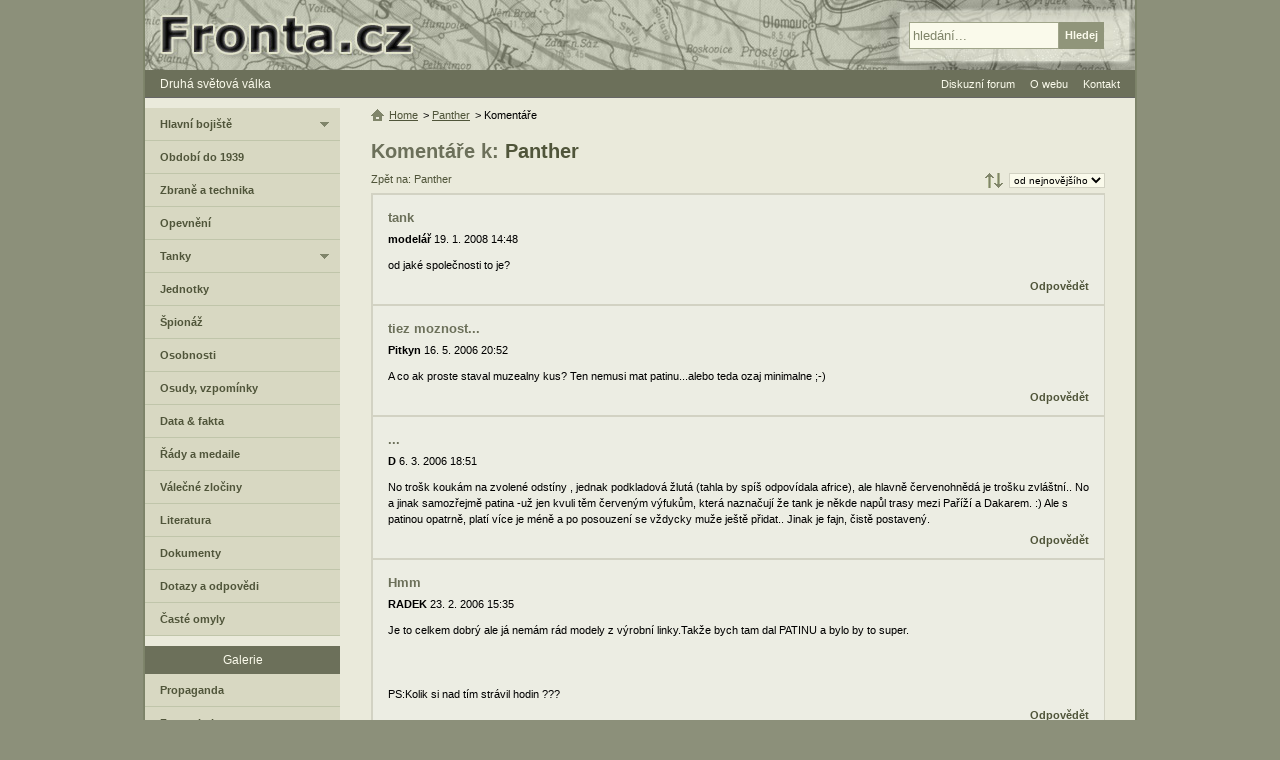

--- FILE ---
content_type: text/html; charset=UTF-8
request_url: https://www.fronta.cz/komentare/foto/panther-5
body_size: 5330
content:
<!DOCTYPE html>
<html lang="cs">
  <head>
    <meta charset="UTF-8">
    <meta name="viewport" content="width=device-width,initial-scale=1.0">
    <title>Komentáře: Panther | Fronta.cz</title>
    <link rel="canonical" href="https://www.fronta.cz/komentare/foto/panther-5">    <link rel="stylesheet" type="text/css" href="/css/main.css?20250607">
     
                <script src="/js/jquery-1.7.1-ui-1.8.16.min.js?20250607"></script>   
                <script src="/js/main.js?20250607"></script>   
              <meta name="robots" content="index,follow">
         <meta property="og:site_name" content="Fronta.cz"><meta name="twitter:site" content="Fronta.cz">
   <meta property="og:url" content="https://www.fronta.cz/komentare/foto/panther-5"><meta name="twitter:url" content="https://www.fronta.cz/komentare/foto/panther-5">                  <link rel="shortcut icon" type="image/x-icon" href="/favicon.ico">
   <link rel="alternate" type="application/rss+xml" title="Fronta.cz - novinky" href="/fronta.rss">
  </head>
  <body>
      <div id="center">
<div id="main">                     
   <div id="content-no-right">
      <div id="head-menu">
         <a href="#" class="mobile-menu">&#8801; MENU</a>
         <a href="/" title="Zpět na úvodní stranu">Druhá světová válka</a>
      </div>
   
      <div id="center-right-full">         
            <h1>Komentáře k: <a href="/foto/panther-5">Panther</a></h1>
   
   
  
   
   <a class="com-back" href="/foto/panther-5">Zpět na: Panther</a>
      <div class="main-order" title="Řazení">
      <form action="/">
         <fieldset>
            <select size="1" class="order">
                                 <option value="default" selected="selected">od nejnovějšího</option>
                                 <option value="date">od nejstaršího</option>
                           </select>
         </fieldset>
      </form>
   </div>
   
   
   <div id="comment-list">
      <ul><li><div class="comment-item"><div class="autor"><h3>tank</h3><strong>modelář</strong> 19. 1. 2008 14:48</div>od jaké společnosti to je?<div class="reply"><a title="Napsat odpověď na tento komentář" href="/komentar/13444/reply">Odpovědět</a></div></div></li><li><div class="comment-item"><div class="autor"><h3>tiez moznost...</h3><strong>Pitkyn</strong> 16. 5. 2006 20:52</div>A co ak proste staval muzealny kus? Ten nemusi mat patinu...alebo teda ozaj minimalne ;-)<div class="reply"><a title="Napsat odpověď na tento komentář" href="/komentar/10269/reply">Odpovědět</a></div></div></li><li><div class="comment-item"><div class="autor"><h3>...</h3><strong>D</strong> 6. 3. 2006 18:51</div>No trošk koukám na zvolené odstíny , jednak podkladová žlutá (tahla by spíš odpovídala africe), ale hlavně červenohnědá je trošku zvláštní.. No a jinak samozřejmě patina -už jen kvuli těm červeným výfukům, která naznačují že tank je někde napůl trasy mezi Paříží a Dakarem. :) Ale s patinou opatrně, platí více je méně a po posouzení se vždycky muže ještě přidat.. Jinak je fajn, čistě postavený.<div class="reply"><a title="Napsat odpověď na tento komentář" href="/komentar/9581/reply">Odpovědět</a></div></div></li><li><div class="comment-item"><div class="autor"><h3>Hmm</h3><strong>RADEK</strong> 23. 2. 2006 15:35</div>Je to celkem dobrý ale já nemám rád modely z výrobní linky.Takže bych tam dal PATINU a bylo by to super.<br />
<br />
<br />
<br />
PS:Kolik si nad tím strávil hodin ???<div class="reply"><a title="Napsat odpověď na tento komentář" href="/komentar/9482/reply">Odpovědět</a></div></div></li><li><div class="comment-item"><div class="autor"><h3>3/4</h3><strong>KansurSEAL</strong> 18. 1. 2006 23:50</div>Chcelo by to viac patiny a zašpinenia, lebo vypada ako by prave vysiel z továrne a ani tie sú není také vyčačkané. A celkovy vzhlad je docela plastový. Moje hodnotenie 3/4.<div class="reply"><a title="Napsat odpověď na tento komentář" href="/komentar/9167/reply">Odpovědět</a></div></div></li><li><div class="comment-item"><div class="autor"><h3>Zimmerit</h3><strong>Petr</strong> 13. 11. 2005 14:03</div>Jak je dělanej ten zimmerit?<div class="reply"><a title="Napsat odpověď na tento komentář" href="/komentar/8306/reply">Odpovědět</a></div></div><ul><li class="last"><div class="comment-item"><div class="autor"><h3>Re: Zimmerit</h3><strong>KansurSEAL</strong> 18. 1. 2006 23:53</div>Zimmerit na tomto modely autor nemusil vyrobiť, lebo bol dodaný v stavebnici!!!<div class="reply"><a title="Napsat odpověď na tento komentář" href="/komentar/9168/reply">Odpovědět</a></div></div></li></ul></li><li><div class="comment-item"><div class="autor"><h3>Moc pěkné</h3><strong>Taz</strong> 17. 10. 2005 12:49</div>&quot;Čistá práce&quot;, to se mi líbí. Já to vždycky &quot;opatlám&quot;, ale pak to schovám opotřebením:)<br />
Jinak fakt vypadá dobře, jak když sjel právě z výrobní haly.<div class="reply"><a title="Napsat odpověď na tento komentář" href="/komentar/8010/reply">Odpovědět</a></div></div></li><li><div class="comment-item"><div class="autor"><h3>patina</h3><strong>brano</strong> 12. 7. 2005 09:16</div>co je to patina???<div class="reply"><a title="Napsat odpověď na tento komentář" href="/komentar/6786/reply">Odpovědět</a></div></div></li><li><div class="comment-item"><div class="autor"><h3>bojové opotřebení</h3><strong>Jiří skotnica</strong> 14. 6. 2005 12:36</div>Pěkné trochu patiny a oprýskaní z bojového nasazeni a bude dobře. I tak je ten model krásný a každý sy lepí podle svého<div class="reply"><a title="Napsat odpověď na tento komentář" href="/komentar/6408/reply">Odpovědět</a></div></div></li><li><div class="comment-item"><div class="autor"><h3>tank</h3><strong>Installator</strong> 13. 5. 2005 23:04</div>JE NADHERNEJ TAKOVEJ TAK MIT NA ZAHRADE<div class="reply"><a title="Napsat odpověď na tento komentář" href="/komentar/6054/reply">Odpovědět</a></div></div><ul><li class="last"><div class="comment-item"><div class="autor"><h3>Re: tank</h3><strong>Martin R.</strong> 17. 7. 2005 19:28</div>Tak to souhlasim,to bych taky bral :o)<div class="reply"><a title="Napsat odpověď na tento komentář" href="/komentar/6841/reply">Odpovědět</a></div></div></li></ul></li><li><div class="comment-item"><div class="autor"><h3>Kam se poděly detaily?</h3><strong>Tatar</strong> 28. 12. 2004 11:17</div>Nevypadá špatně, ale tank kterej zrovna vyjel z výrobní linky nevypadá realisticky.<br />
Chtělo by to víc si pohrát s detailama, trochu ho &quot;vojezdit&quot;, a samozřejmě PATINA!!!<div class="reply"><a title="Napsat odpověď na tento komentář" href="/komentar/4025/reply">Odpovědět</a></div></div></li><li><div class="comment-item"><div class="autor"><h3>nadhera</h3><strong>tankista 666</strong> 10. 11. 2004 14:12</div>fakt ziram<div class="reply"><a title="Napsat odpověď na tento komentář" href="/komentar/3331/reply">Odpovědět</a></div></div></li><li><div class="comment-item"><div class="autor"><h3>patina</h3><strong>Vránis</strong> 10. 10. 2004 13:36</div>mozna jeste trochu patiny pigmentu a bude to špica !<div class="reply"><a title="Napsat odpověď na tento komentář" href="/komentar/3083/reply">Odpovědět</a></div></div></li><li><div class="comment-item"><div class="autor"><h3>Humus</h3><strong>Rex</strong> 7. 7. 2004 14:27</div>Blbej<div class="reply"><a title="Napsat odpověď na tento komentář" href="/komentar/2566/reply">Odpovědět</a></div></div></li><li><div class="comment-item"><div class="autor"><h3>Tank</h3><strong>Debil</strong> 7. 7. 2004 14:25</div>Fakt blbej<div class="reply"><a title="Napsat odpověď na tento komentář" href="/komentar/2565/reply">Odpovědět</a></div></div></li><li><div class="comment-item"><div class="autor"><h3>Jako novej!!</h3><strong>neon</strong> 27. 3. 2004 19:03</div>Je to moc pekny!!(spousta prace)<div class="reply"><a title="Napsat odpověď na tento komentář" href="/komentar/1799/reply">Odpovědět</a></div></div></li><li><div class="comment-item"><div class="autor"><h3>...</h3><strong>brano</strong> 29. 2. 2004 20:18</div>Na model z krabičky je celkom dobrý,no chce to časom trochu viac...kováky,periskopy,reálnejší zimmerit,doplniť nejakými doplnkami,atraktívnejšiu kamufláž.... a hlavne tú patinu.Inak to vyzerá,ako pekná hračka.A ešte odporučím Tamiyu,nie Italeri.<div class="reply"><a title="Napsat odpověď na tento komentář" href="/komentar/1579/reply">Odpovědět</a></div></div><ul><li class="last"><div class="comment-item"><div class="autor"><h3>RE: ...</h3><strong>josef m</strong> 17. 3. 2004 15:05</div>jo jo, Tamia drží prim, sice jsem kolikrát měl model dvaktát tak dražší, ale měl jsem jistotu,a nebál jsem se kupovat Tamiu i na dobírku.ikdyž nová Italerka taky není k zahození...<div class="reply"><a title="Napsat odpověď na tento komentář" href="/komentar/1722/reply">Odpovědět</a></div></div></li></ul></li><li><div class="comment-item"><div class="autor"><h3>Vypadá fakt dobře</h3><strong>Honza</strong> 24. 8. 2003 21:07</div>Vypadá super, budeš dělat ještě patinu?<div class="reply"><a title="Napsat odpověď na tento komentář" href="/komentar/858/reply">Odpovědět</a></div></div><ul><li class="last"><div class="comment-item"><div class="autor"><h3>RE: Vypadá fakt dobře</h3><strong>WOLF</strong> 14. 1. 2004 22:23</div>patinu by to sakra chtelo... tanky z tovaren vyjizdeli s okrovou barvou a &quot;maskac&quot; se delal az v poly... a tento tank bez patiny evidentne sjel z vagonu a rovnou ho nastrikali jinak si to vysvetlit nedovedu:)<div class="reply"><a title="Napsat odpověď na tento komentář" href="/komentar/1423/reply">Odpovědět</a></div></div></li></ul></li><li class="last"><div class="comment-item"><div class="autor"><h3>Pěkné</h3><strong>Pavel</strong> 17. 8. 2003 12:32</div>Ten je<div class="reply"><a title="Napsat odpověď na tento komentář" href="/komentar/836/reply">Odpovědět</a></div></div></li></ul>   </div>
            <div class="main-order" title="Řazení">
      <form action="/">
         <fieldset>
            <select size="1" class="order">
                                 <option value="default" selected="selected">od nejnovějšího</option>
                                 <option value="date">od nejstaršího</option>
                           </select>
         </fieldset>
      </form>
   </div>
   
               <a class="com-back" href="/foto/panther-5">Zpět na: Panther</a>
         
         <br class="clear" />
      <ul class="comment-options">
         <li><a href="#" class="fold" data-no-skip="1" data-id="comment-form">Přidat komentář</a></li>
      </ul>
      <div class="form hide-form" id="comment-form">
         <form class="frm noactive" action="#comment-br" method="post"><fieldset class="form-150"><ul><li class="name-autor is-req"><label for="komentar-add_form-field-autor">Jméno</label><div><input class=" check-text" type="text" id="komentar-add_form-field-autor" name="autor" value="" /> <span>*</span></div><div class="required">Vyplňte prosím jméno</div></li><li class="name-nazev is-req"><label for="komentar-add_form-field-nazev">Název</label><div><input class=" check-text" type="text" id="komentar-add_form-field-nazev" name="nazev" value="" /> <span>*</span></div><div class="required">Vyplňte prosím název</div></li><li class="name-komentar is-req"><label for="komentar-add_form-field-komentar">Text</label><div><textarea class=" check-text" id="komentar-add_form-field-komentar" cols="80" rows="5" name="komentar"></textarea> <span>*</span></div><div class="required">Vyplňte prosím text komentáře</div></li><li class="name- is-req"><div><script src="https://www.google.com/recaptcha/api.js?hl=cs" async defer></script>
                     <div class="g-recaptcha" data-size="normal" data-sitekey="6LfqDT0UAAAAAF8zMBeT1SE72UVQ6h_WiQCYb1pT" data-callback="correctCaptcha"></div></div><div class="required">Vyplňte správně kontrolu</div></li></ul><input type="hidden" id="komentar-add_form-field-frm_name" name="frm_name" value="komentar-add" /><input type="hidden" id="komentar-add_form-field-id_item" name="id_item" value="181" /><input type="hidden" id="komentar-add_form-field-id_type" name="id_type" value="foto" /><input type="hidden" id="komentar-add_form-field-id_parent" name="id_parent" value="0" /><input type="hidden" id="komentar-add_form-field-id_top_parent" name="id_top_parent" value="0" /></fieldset><fieldset class="as"><ul><li class="name-as is-req"><label for="komentar-add_form-field-as">Kolik je slovem 2 krát 5?</label><div><input class=" check-as" type="text" id="komentar-add_form-field-as" name="as" value="" /> <span>*</span></div><div class="required">Odpovězte prosím na dotaz - ochrana proti spamu</div></li></ul></fieldset><fieldset class="form-150"><ul><li class="name- not-req"><div><input  disabled="disabled" class="subm " type="submit" value="Odeslat" /></div></li></ul><input type="hidden" id="komentar-add_form-field-token" name="token" value="ec19513c1cabdc15406e9ac9a339e899" /><input type="hidden" id="komentar-add_form-field-form_action" name="form_action" value="komentar_add" /></fieldset><p class="info">Hvězdička označuje povinné položky. Komentáře jsou před zveřejněním moderovány.</p></form>      </div>
   

<div class="ads-728-90-bottom"><script async src="//pagead2.googlesyndication.com/pagead/js/adsbygoogle.js"></script>
                <ins class="adsbygoogle" data-ad-client="ca-pub-0797509120750942" data-ad-slot="7081075305" data-ad-format="auto"></ins>
                <script>(adsbygoogle = window.adsbygoogle || []).push({});</script></div>         <ul class="hierarchy">
   <li><a class="home" href="/" title="Zpět na úvodní stranu">Home</a></li>
         <li>&gt; 
                     <a  href="/foto/panther-5">Panther</a>
               </li>
         <li>&gt; 
                     Komentáře               </li>
   </ul>
                        </div>   
      <div id="left-col">
                     <div id="left-menu-box">
 
                                 <ul class="left-menu first">
                     <li><a class="fold " href="/sekce/hlavni-bojiste">Hlavní bojiště</a>
            <ul>
                                                      <li><a  href="/sekce/vychodni-fronta">Východní fronta</a></li>
                                       
                                                      <li><a  href="/sekce/zapadni-fronta">Západní fronta</a></li>
                                       
                                                      <li><a  href="/sekce/stredomori-a-afrika">Středomoří</a></li>
                                       
                                                      <li><a  href="/sekce/valka-v-pacifiku">Pacifik</a></li>
                                       
                                                      <li><a  href="/sekce/letecka-valka">Letecká válka</a></li>
                                       
                           </ul>
         </li>
       
                     <li><a  href="/sekce/obdobi-do-1939">Období do 1939</a></li>
       
                     <li><a  href="/sekce/zbrane-a-technika">Zbraně a technika</a></li>
       
                     <li><a  href="/sekce/opevneni">Opevnění</a></li>
       
                     <li><a class="fold " href="/sekce/tanky">Tanky</a>
            <ul>
                                                      <li><a  href="/sekce/nemecke-tanky">Německé tanky</a></li>
                                       
                                                      <li><a  href="/sekce/ceskoslovenske-tanky">Československé tanky</a></li>
                                       
                                                      <li><a  href="/sekce/madarske-tanky">Maďarské tanky</a></li>
                                       
                                                      <li><a  href="/sekce/polske-tanky">Polské tanky</a></li>
                                       
                                                      <li><a  href="/sekce/francouzske-tanky">Francouzské tanky</a></li>
                                       
                           </ul>
         </li>
       
                     <li><a  href="/sekce/jednotky">Jednotky</a></li>
       
                     <li><a  href="/sekce/spionaz">Špionáž</a></li>
       
                     <li><a  href="/sekce/osobnosti">Osobnosti</a></li>
       
                     <li><a  href="/sekce/osudy-vojaku">Osudy, vzpomínky</a></li>
       
                     <li><a  href="/sekce/data-fakta">Data &amp; fakta</a></li>
       
                     <li><a  href="/sekce/rady-a-medaile">Řády a medaile</a></li>
       
                     <li><a  href="/sekce/valecne-zlociny">Válečné zločiny</a></li>
       
                     <li><a  href="/sekce/valecna-literatura">Literatura</a></li>
       
                     <li><a  href="/sekce/dokumenty">Dokumenty</a></li>
       
                     <li><a  href="/sekce/dotazy-a-odpovedi">Dotazy a odpovědi</a></li>
       
                     <li><a  href="/sekce/omyly">Časté omyly</a></li>
       
                           </ul>
                              <h3>Galerie</h3>
                  <ul class="left-menu">
                     <li><a  href="/sekce/propaganda">Propaganda</a></li>
       
                     <li><a  href="/sekce/fotogalerie">Fotogalerie</a></li>
       
                     <li><a  href="/sekce/mapy">Mapy</a></li>
       
                           </ul>
                              <h3>Databáze</h3>
                  <ul class="left-menu">
                     <li><a  href="/sekce/id-znamky">ID známky</a></li>
       
                     <li><a  href="/sekce/kalendar">Kalendář</a></li>
       
                           </ul>
                              <h3>Ostatní sekce</h3>
                  <ul class="left-menu">
                     <li><a  href="/sekce/diskuzni-forum">Diskuzní forum</a></li>
       
                     <li><a class="fold " href="/sekce/o-webu">O tomto webu</a>
            <ul>
                                                      <li><a  href="/sekce/kontakt">Kontaktujte nás</a></li>
                                       
                                                      <li><a  href="/sekce/jak-prispet-na-web">Jak přispět na web</a></li>
                                       
                                                      <li><a  href="/sekce/autori">Seznam autorů</a></li>
                                       
                                                      <li><a  href="/sekce/rss">RSS</a></li>
                                       
                           </ul>
         </li>
       
                     <li><a  href="/sekce/novinky">Novinky</a></li>
      </ul></div>   </div>
<div class="clear"></div>   </div> 
   <div id="header">
   <a href="/" class="home" title="Zpět na úvodní stranu"><span>Fronta.cz - druhá světová válka</span></a>
   <form id="search" action="/search">
      <fieldset>
         <input type="text" value="hledání..." id="search-input" name="q">
         <input class="over" type="submit" value="Hledej" id="search-subm">
      </fieldset>
   </form>
</div>

   <ul id="ul-head-menu">
            <li><a href="/forum/all">Diskuzní forum</a></li>
      <li><a href="/sekce/o-webu">O webu</a>
         <ul>
            <li><a href="/sekce/autori">Seznam autorů</a></li>
            <li><a href="/sekce/jak-prispet-na-web">Jak přispět</a></li>
         </ul>
      </li>
      <li><a href="/sekce/kontakt">Kontakt</a></li>
   </ul>
                                    <div id="legal">Přebírání a další publikace materiálů z webu Fronta.cz - druhá světová válka je možné jen se souhlasem jejich autorů.</div>
                        
            <script>counters();</script>
            <noscript><div><img class="hide" src="https://toplist.cz/dot.asp?id=10715" alt="" width="1" height="1"><img class="hide" src="https://toplist.sk/dot.asp?id=1022636" alt="" width="1" height="1"></div></noscript>
            <div id="footer">
               <div>&copy; 1999-2025 <a href="/sekce/kontakt">Fronta.cz</a></div>
               <a href="#" class="mobile-menu">&#8801; MENU</a>
               <a href="/">2. světová válka</a>
                           </div>
         </div>
      </div>  
  <script defer src="https://static.cloudflareinsights.com/beacon.min.js/vcd15cbe7772f49c399c6a5babf22c1241717689176015" integrity="sha512-ZpsOmlRQV6y907TI0dKBHq9Md29nnaEIPlkf84rnaERnq6zvWvPUqr2ft8M1aS28oN72PdrCzSjY4U6VaAw1EQ==" data-cf-beacon='{"version":"2024.11.0","token":"95f2603ea67241d6b4cef11ceb466b9c","r":1,"server_timing":{"name":{"cfCacheStatus":true,"cfEdge":true,"cfExtPri":true,"cfL4":true,"cfOrigin":true,"cfSpeedBrain":true},"location_startswith":null}}' crossorigin="anonymous"></script>
</body>
<!-- 2025-11-08 13:04:43 -->
</html>

--- FILE ---
content_type: text/html; charset=utf-8
request_url: https://www.google.com/recaptcha/api2/anchor?ar=1&k=6LfqDT0UAAAAAF8zMBeT1SE72UVQ6h_WiQCYb1pT&co=aHR0cHM6Ly93d3cuZnJvbnRhLmN6OjQ0Mw..&hl=cs&v=naPR4A6FAh-yZLuCX253WaZq&size=normal&anchor-ms=20000&execute-ms=15000&cb=g7lze4iy1oqi
body_size: 45749
content:
<!DOCTYPE HTML><html dir="ltr" lang="cs"><head><meta http-equiv="Content-Type" content="text/html; charset=UTF-8">
<meta http-equiv="X-UA-Compatible" content="IE=edge">
<title>reCAPTCHA</title>
<style type="text/css">
/* cyrillic-ext */
@font-face {
  font-family: 'Roboto';
  font-style: normal;
  font-weight: 400;
  src: url(//fonts.gstatic.com/s/roboto/v18/KFOmCnqEu92Fr1Mu72xKKTU1Kvnz.woff2) format('woff2');
  unicode-range: U+0460-052F, U+1C80-1C8A, U+20B4, U+2DE0-2DFF, U+A640-A69F, U+FE2E-FE2F;
}
/* cyrillic */
@font-face {
  font-family: 'Roboto';
  font-style: normal;
  font-weight: 400;
  src: url(//fonts.gstatic.com/s/roboto/v18/KFOmCnqEu92Fr1Mu5mxKKTU1Kvnz.woff2) format('woff2');
  unicode-range: U+0301, U+0400-045F, U+0490-0491, U+04B0-04B1, U+2116;
}
/* greek-ext */
@font-face {
  font-family: 'Roboto';
  font-style: normal;
  font-weight: 400;
  src: url(//fonts.gstatic.com/s/roboto/v18/KFOmCnqEu92Fr1Mu7mxKKTU1Kvnz.woff2) format('woff2');
  unicode-range: U+1F00-1FFF;
}
/* greek */
@font-face {
  font-family: 'Roboto';
  font-style: normal;
  font-weight: 400;
  src: url(//fonts.gstatic.com/s/roboto/v18/KFOmCnqEu92Fr1Mu4WxKKTU1Kvnz.woff2) format('woff2');
  unicode-range: U+0370-0377, U+037A-037F, U+0384-038A, U+038C, U+038E-03A1, U+03A3-03FF;
}
/* vietnamese */
@font-face {
  font-family: 'Roboto';
  font-style: normal;
  font-weight: 400;
  src: url(//fonts.gstatic.com/s/roboto/v18/KFOmCnqEu92Fr1Mu7WxKKTU1Kvnz.woff2) format('woff2');
  unicode-range: U+0102-0103, U+0110-0111, U+0128-0129, U+0168-0169, U+01A0-01A1, U+01AF-01B0, U+0300-0301, U+0303-0304, U+0308-0309, U+0323, U+0329, U+1EA0-1EF9, U+20AB;
}
/* latin-ext */
@font-face {
  font-family: 'Roboto';
  font-style: normal;
  font-weight: 400;
  src: url(//fonts.gstatic.com/s/roboto/v18/KFOmCnqEu92Fr1Mu7GxKKTU1Kvnz.woff2) format('woff2');
  unicode-range: U+0100-02BA, U+02BD-02C5, U+02C7-02CC, U+02CE-02D7, U+02DD-02FF, U+0304, U+0308, U+0329, U+1D00-1DBF, U+1E00-1E9F, U+1EF2-1EFF, U+2020, U+20A0-20AB, U+20AD-20C0, U+2113, U+2C60-2C7F, U+A720-A7FF;
}
/* latin */
@font-face {
  font-family: 'Roboto';
  font-style: normal;
  font-weight: 400;
  src: url(//fonts.gstatic.com/s/roboto/v18/KFOmCnqEu92Fr1Mu4mxKKTU1Kg.woff2) format('woff2');
  unicode-range: U+0000-00FF, U+0131, U+0152-0153, U+02BB-02BC, U+02C6, U+02DA, U+02DC, U+0304, U+0308, U+0329, U+2000-206F, U+20AC, U+2122, U+2191, U+2193, U+2212, U+2215, U+FEFF, U+FFFD;
}
/* cyrillic-ext */
@font-face {
  font-family: 'Roboto';
  font-style: normal;
  font-weight: 500;
  src: url(//fonts.gstatic.com/s/roboto/v18/KFOlCnqEu92Fr1MmEU9fCRc4AMP6lbBP.woff2) format('woff2');
  unicode-range: U+0460-052F, U+1C80-1C8A, U+20B4, U+2DE0-2DFF, U+A640-A69F, U+FE2E-FE2F;
}
/* cyrillic */
@font-face {
  font-family: 'Roboto';
  font-style: normal;
  font-weight: 500;
  src: url(//fonts.gstatic.com/s/roboto/v18/KFOlCnqEu92Fr1MmEU9fABc4AMP6lbBP.woff2) format('woff2');
  unicode-range: U+0301, U+0400-045F, U+0490-0491, U+04B0-04B1, U+2116;
}
/* greek-ext */
@font-face {
  font-family: 'Roboto';
  font-style: normal;
  font-weight: 500;
  src: url(//fonts.gstatic.com/s/roboto/v18/KFOlCnqEu92Fr1MmEU9fCBc4AMP6lbBP.woff2) format('woff2');
  unicode-range: U+1F00-1FFF;
}
/* greek */
@font-face {
  font-family: 'Roboto';
  font-style: normal;
  font-weight: 500;
  src: url(//fonts.gstatic.com/s/roboto/v18/KFOlCnqEu92Fr1MmEU9fBxc4AMP6lbBP.woff2) format('woff2');
  unicode-range: U+0370-0377, U+037A-037F, U+0384-038A, U+038C, U+038E-03A1, U+03A3-03FF;
}
/* vietnamese */
@font-face {
  font-family: 'Roboto';
  font-style: normal;
  font-weight: 500;
  src: url(//fonts.gstatic.com/s/roboto/v18/KFOlCnqEu92Fr1MmEU9fCxc4AMP6lbBP.woff2) format('woff2');
  unicode-range: U+0102-0103, U+0110-0111, U+0128-0129, U+0168-0169, U+01A0-01A1, U+01AF-01B0, U+0300-0301, U+0303-0304, U+0308-0309, U+0323, U+0329, U+1EA0-1EF9, U+20AB;
}
/* latin-ext */
@font-face {
  font-family: 'Roboto';
  font-style: normal;
  font-weight: 500;
  src: url(//fonts.gstatic.com/s/roboto/v18/KFOlCnqEu92Fr1MmEU9fChc4AMP6lbBP.woff2) format('woff2');
  unicode-range: U+0100-02BA, U+02BD-02C5, U+02C7-02CC, U+02CE-02D7, U+02DD-02FF, U+0304, U+0308, U+0329, U+1D00-1DBF, U+1E00-1E9F, U+1EF2-1EFF, U+2020, U+20A0-20AB, U+20AD-20C0, U+2113, U+2C60-2C7F, U+A720-A7FF;
}
/* latin */
@font-face {
  font-family: 'Roboto';
  font-style: normal;
  font-weight: 500;
  src: url(//fonts.gstatic.com/s/roboto/v18/KFOlCnqEu92Fr1MmEU9fBBc4AMP6lQ.woff2) format('woff2');
  unicode-range: U+0000-00FF, U+0131, U+0152-0153, U+02BB-02BC, U+02C6, U+02DA, U+02DC, U+0304, U+0308, U+0329, U+2000-206F, U+20AC, U+2122, U+2191, U+2193, U+2212, U+2215, U+FEFF, U+FFFD;
}
/* cyrillic-ext */
@font-face {
  font-family: 'Roboto';
  font-style: normal;
  font-weight: 900;
  src: url(//fonts.gstatic.com/s/roboto/v18/KFOlCnqEu92Fr1MmYUtfCRc4AMP6lbBP.woff2) format('woff2');
  unicode-range: U+0460-052F, U+1C80-1C8A, U+20B4, U+2DE0-2DFF, U+A640-A69F, U+FE2E-FE2F;
}
/* cyrillic */
@font-face {
  font-family: 'Roboto';
  font-style: normal;
  font-weight: 900;
  src: url(//fonts.gstatic.com/s/roboto/v18/KFOlCnqEu92Fr1MmYUtfABc4AMP6lbBP.woff2) format('woff2');
  unicode-range: U+0301, U+0400-045F, U+0490-0491, U+04B0-04B1, U+2116;
}
/* greek-ext */
@font-face {
  font-family: 'Roboto';
  font-style: normal;
  font-weight: 900;
  src: url(//fonts.gstatic.com/s/roboto/v18/KFOlCnqEu92Fr1MmYUtfCBc4AMP6lbBP.woff2) format('woff2');
  unicode-range: U+1F00-1FFF;
}
/* greek */
@font-face {
  font-family: 'Roboto';
  font-style: normal;
  font-weight: 900;
  src: url(//fonts.gstatic.com/s/roboto/v18/KFOlCnqEu92Fr1MmYUtfBxc4AMP6lbBP.woff2) format('woff2');
  unicode-range: U+0370-0377, U+037A-037F, U+0384-038A, U+038C, U+038E-03A1, U+03A3-03FF;
}
/* vietnamese */
@font-face {
  font-family: 'Roboto';
  font-style: normal;
  font-weight: 900;
  src: url(//fonts.gstatic.com/s/roboto/v18/KFOlCnqEu92Fr1MmYUtfCxc4AMP6lbBP.woff2) format('woff2');
  unicode-range: U+0102-0103, U+0110-0111, U+0128-0129, U+0168-0169, U+01A0-01A1, U+01AF-01B0, U+0300-0301, U+0303-0304, U+0308-0309, U+0323, U+0329, U+1EA0-1EF9, U+20AB;
}
/* latin-ext */
@font-face {
  font-family: 'Roboto';
  font-style: normal;
  font-weight: 900;
  src: url(//fonts.gstatic.com/s/roboto/v18/KFOlCnqEu92Fr1MmYUtfChc4AMP6lbBP.woff2) format('woff2');
  unicode-range: U+0100-02BA, U+02BD-02C5, U+02C7-02CC, U+02CE-02D7, U+02DD-02FF, U+0304, U+0308, U+0329, U+1D00-1DBF, U+1E00-1E9F, U+1EF2-1EFF, U+2020, U+20A0-20AB, U+20AD-20C0, U+2113, U+2C60-2C7F, U+A720-A7FF;
}
/* latin */
@font-face {
  font-family: 'Roboto';
  font-style: normal;
  font-weight: 900;
  src: url(//fonts.gstatic.com/s/roboto/v18/KFOlCnqEu92Fr1MmYUtfBBc4AMP6lQ.woff2) format('woff2');
  unicode-range: U+0000-00FF, U+0131, U+0152-0153, U+02BB-02BC, U+02C6, U+02DA, U+02DC, U+0304, U+0308, U+0329, U+2000-206F, U+20AC, U+2122, U+2191, U+2193, U+2212, U+2215, U+FEFF, U+FFFD;
}

</style>
<link rel="stylesheet" type="text/css" href="https://www.gstatic.com/recaptcha/releases/naPR4A6FAh-yZLuCX253WaZq/styles__ltr.css">
<script nonce="bWG9aHvfMPbpp9z27Ur48g" type="text/javascript">window['__recaptcha_api'] = 'https://www.google.com/recaptcha/api2/';</script>
<script type="text/javascript" src="https://www.gstatic.com/recaptcha/releases/naPR4A6FAh-yZLuCX253WaZq/recaptcha__cs.js" nonce="bWG9aHvfMPbpp9z27Ur48g">
      
    </script></head>
<body><div id="rc-anchor-alert" class="rc-anchor-alert"></div>
<input type="hidden" id="recaptcha-token" value="[base64]">
<script type="text/javascript" nonce="bWG9aHvfMPbpp9z27Ur48g">
      recaptcha.anchor.Main.init("[\x22ainput\x22,[\x22bgdata\x22,\x22\x22,\[base64]/TChnLEkpOnEoZyxbZCwyMSxSXSwwKSxJKSxmYWxzZSl9Y2F0Y2goaCl7dSgzNzAsZyk/[base64]/[base64]/[base64]/[base64]/[base64]/[base64]/[base64]/[base64]/[base64]/[base64]/[base64]/[base64]/[base64]\x22,\[base64]\\u003d\x22,\[base64]/DvMOzeMOCw7HCokkiwqJKUcKZw7rDi8O3HGEMw67DmmfCl8OCCw3DnMOYwpPDlMOOwrjDo0HDn8K6w6XDnHYgNUAWaxBtEsKNF2UESyV9MC7ClA/DmmRbw5PDmy8XBsOmw74xw6/CszvDrj/DvcKDwps0MW0PasOMajnCqMOJIizDh8OBw7FgwpwwOsOZw7B8f8OcRDJfbMO4woHDlh03w6/CpTbDqXfCkVLDgMO5wq9XwoXCpyXDjShew4sMwpzDvsOAwoQMcnTDuMKKbxteV2VtwppkJVXClMOCQsK/[base64]/[base64]/DhC/[base64]/Dow3CpWjCtDPDk8Osw4dLwoV4w6NKRjLCmkPDrR/DvsOuXg4IUMOedF0ZZmrDhkEaOAbCrVRqL8OVwqk4AR89ZxHDjcKjMGNQwofDlyLDtMK4w5IjO0HDo8O9FVbDixU2WsK+fHQcw7nDvUHDn8Kfw65/w4sVDcOJVE/[base64]/P8Krw4TCvxzDpcKfw407OMOYDXTDinR9wqM/Y8OJESBuRMObwpptS0bCvGfDiWPChSTCo1Ftwpsgw6nDhjjCpAAPwoxxw7vChkrDicOPYmnCtE3Cv8OywpLDhcK9D07Dj8K/wrwLwqbDh8O9w7/DpBhqMHcgw4tJw60GAAzCrDJUw63CicOTTjBDJcK6wqHDqlUIwqJaf8Oswo4eYFDCtlPDpMKVRMKEfRIUGcKNwqN2wpzCl1k3Em4xXTthwobCumYew4ZuwqIeZmTDrMO7w4HCpkIwdMKzVcKPwoYvM1URwrAaOcK7JsKqTV4SJh3Dk8O0wr/CtcKsIMOfw6fCnHMTwqTDo8KaTcK3wp9yw5rDtxgWwrjCvsO8VsOzA8KUwq/CksKOGMOpwoAZw6bDqsKBfDYWwr/CtmFow4pVMmhawovDtTfCpEPDosOXJDnCl8OfUGtDezkCwrIYJDxLW8Obdg1NHXwQLTZGAsOAP8OfCcOfNsKOwrVvE8OpI8OuaHDDjsOEJDHCmjDDoMOLUcOxFU8IV8OiRB7CicKASsObw4N5TsOycwLCkFgzYcKwwonDsE/DucKeCWoqAg3CmxFOw5VbV8Kww7HDhBtdwrI8wpHDvy7CunLCp2jDlcKqwqh4AsKPH8KVw7F2wrHDgR/DhMKDw7PDjcOwMMKdZMO8NRgnwpzCnx/CuD3DpnBaw7t5w4jCn8Orw7F0LMK7dMO9w5zDisKtU8KEwrzCr3vCpXPCsBfCvWJLw71mf8Klw5NrY0YCwoPDhGBhQw7DiQbCvMOPRGdNw7/ChwnDs2g/w6dLwqnCuMO4woJKVMKVAsOCe8O1w6gJwqrCtyA8D8KEIcKIw6jCs8KTwonDi8KQfsKCw53Cq8O1w6HCkMOtw7gjwoFWXgUdGcKTw7HDrsOfJVR7PFI8w4ILJxfCmsOxB8Oww6rCrcO4w6HDkcOAE8OlECbDg8KjIMO/[base64]/CssKQwpTDgA3ChcOiw7lsw6wowpZLw7vDtsKNw7PDoyZlOFkpfRgJw4bDtsO6wqzCqMKXw7vDikvCuBY2dy5zNsKyCnjDhjQ4w63CnsKPBsOBwoBHTsKkwoHCisK9wrYPw7rDo8OVw4/DvcOiQMKVQBvCgcKWwovCjTzDvj7CrsK1wqPDmgxpwqgaw5pswpLDqMOfWSpHQgHDjsOmExDCh8KUw7rDhWB2w5nDv1PDqcKKwpHClmjChhdrMU0Vw5TDsU3CozgeX8Oyw5oUGQXCqA4bQMOIw4HDvFQiwpnCo8O+Nj/Clz3CtMK4RcOuPD/DqMOZQDkEfzILfjQEw5HCtQzCmSlHw5/ChBfCqXhSAsOFwqbDtAPDskURw5PDpcOnO0vCl8OmfsOMAUA8YRfDnwsCwoE6wqfCiiHCoXULwpnDhMK9U8OeFMKww4/[base64]/CsD5LwqlpK8KoGCZfw4gHwqlswo9+w4bDgcO6w57DmcKrwqU7w7ZKw4nDjcKKXTLCrsKAAcOpwrMQfcKDVh4xw79dwprChsKnKz9pwpMuw5fCtE1Sw6J4PzFHOsKIWwLCkMODwrDDmm3Ctx0ccGUEGcK6S8O4w7/[base64]/Di1jDv8O9CMOjwrLDiMKSw67DgsK/Ix1vwo5Ww5/DsV1iwqXCmcONw5F8w48Xwp/CuMKpaSTCoXzDg8KEw50gw7BLfMKFw5bDjFfDq8KHwqPDh8OYSUfDu8OUw4bDpBHChMKgc1HCiG4hw43DusONwoNkH8O4w63DkVBEw65zwqfCmcOAc8OHKCjCrMOmRX/Dv1sqwoLChzgMwrVkw6crVCrDpjBSw5F4wqkvwq1Xwq9iw4lGLFXCkW7DgcKBwoLCicKtw5kYw4R+wop2wrTCg8OfDSwbw4cGwqIsw7XClSLDkcK2W8KdKgHChExCLMOYA0oHUsKPwqHDkj/[base64]/ClsOsw7QsYUQgw4Asw4TCuyvCs1XDsjYrY8OhNMO6w64HLsKPw7A+S2XDnU84wrfDiAvDm2A+YAXDh8KdPsOwOMOjw7c3w7MmSsO+GWwHwoDDj8Oww4PCl8KBE0oVBsKjQMKdw6XDjcOgdMKqFcKiwqlqFcOKZMOwXsO3PMKTHcOmwr3DrQFowpsiQMKwVionJcKKw5/DqirCnXBBw6rCtiXCucKXw7fCkTfCnMOOw5/DnsKYe8KAMA7CmcKVJsKvWUF7SkxYSCnCq0VSw7zCtFfDo27Cn8OuAcOif1FfGGHDk8KEw7QhCyDCh8O4wq/DssKUw4QmbsOkwpAVfcK4asKBQ8OOw6fDncKIAUzCrSNqG3kjwrkcNsOofBgCcsOCwrHDl8OYwrNYPMO0w7/Dri9jwrnDu8O9w4LDicKYwqxqw5DCvHjDgBHCs8K7wqjCnsOaw4rCnsKTwr/[base64]/Dm0bCuTNTD8OKwo/DlhNcPX7DgWwvBMOoEMKeCcOHJ2rDoE5gwqvCiMKhDUTDu0IPUsOXN8Khwr8VZW3Dni4XwrfDhwcHwrrDlgpEdsKnDsOKJlHCj8OLwqfDrxnDuX0fBsOww67DnMOyES7Cp8KQIsOUw4Muf3nDgnUxw5fDi1giw7dEwo1zworCrMK3wo/[base64]/CqsKZOjdAwpXCuDcbwpUsw4jCowDCvDjCmSvDh8Osb8KUw71owocZw7YZA8ORwpXCpl8kUcObNEbDr07DqsOWKAPDoBt/T2ZDYcKIaj9ZwpU2wpDDsGxRw4fDosKaw6DCqjE4TMKIw4LDjMKXwplWwqEJIEE0SwbChwDDnwHDtWfCr8KSNcO/wonDiRTDpXwlw5VoC8K8Ew/Cr8K4w7rCu8K3AsKlAxB+wr9UwpIEw4A0wqw/TMOdKz1paAAgUMO4LXTCtMOIw7RNwrHDmx5Ew7l1wq8BwrMNT2hAZ0kdKcKzdwnDpCrDh8OAHylBwrXDm8Kmw4dAwpjDuncpdzc2w7rCgcKyLsOfL8Kiw6RJVVPCqRfCuncpwp9MK8OMw7LDgMKZb8KbT3/[base64]/DvcOXOMOmd0ILw4cXwpFmwpDDo8KOw58UOXXDp8KXwrpZPh1twpE5C8KaZwzCpAZ9SyxYw5dmTsOjQ8OMwrUAw5kCEcOVRXNvwrZGw5PDt8KSBTZMw67DgMO2wr/CpsO1ZgXDmk0gw43DixgZQsOQElMqa0XDjgTCkRt/wok3OF50woVzUcOXczhlw4HCpyvDvMOuw4RmwpbDtsOFwr3CsBsINcK9wr/CqcKlYsOgTwfCjibDhGzDv8KTVcKkw7kFwq7DjAIww6xAwrXCsn0Vw5rDjU7DvcOVwqvDhMOpKMK9dDBww7TDpRgLKMK+wq9Rwr5Aw4p6GzMVDMOow6RXYTVIwogVw4bDmF1uZcO4fU4RNknDmFXDmDlxwoFTw7DDh8OXJ8K5enZnesO8YMOpwrgYwpNEHx/Drwp+JsKEeG7CnTbDkcOpwqkFRsKFZ8O/wqlwwqJtw67CuRdaw6skwqxUaMOqMFB1w4/Ck8OPHSXDkMOhw7orwrIUwqA0ahnDsV3DrVXDpx8kCQkhE8KmFMKRwrcXJRjCj8KUw4DCl8OHC0jDpWrDlcOEDMKMDB7CpsO/w4gAw4dnwqPDtGlUwpXCqR7ClcKUwoRURjF1w7wPwqzDrcOCIRrDkWjDqcKqNMOnQTdXwqnDumHCiiwPfcO1w6FJZsObe09+wogceMO9Z8K1f8KGFEw9wrEUwoDDncODwpfDgcONwoVAwo/Dj8KTWMOffsOCKHXCp0LDjWLCiG4OwovDjsKOw5QBwq3CvcKHCcOMwo5SwpTCjcOmw5XDvsKCwrzDilPCjTTDs1JoDMKgIMO0dSdRwqYWwqBZwrvDgcO4Jn7DrH1jFsKTNB7DjlosVMOGwq/[base64]/[base64]/Ci8KOwrfDuxHDvhAWwqoELSLDr2wGw4vDuErDhjPCtcODw4bCucKeDsOewoxqwp8+WXFzZF1Yw4kDw4HDu1zDgsOPwqfCv8O/wqzDrsKBXXt3OQVLB2h8DWPDpcKTwqEyw58RHMOoeMOsw4XCnsKjK8O5wovDklIGBsKbF1HCo05/w5XDpB7CrlYyTMO9woECw6vCkHtpKRPDpsKnw5ZfIMK2w7/[base64]/TlLDtMO9TcOxwqR0X8OqYHtXb2rCn8K0UcKWwpnChcKJaEvCnHrDnlnCrmFQf8O3UsKewonDgcO1wql8wo9qXUxHHsO/[base64]/Dhx3CqcOFw7Mnw55mw7rCgMK9BsKaUBnDvsOTGcOufUnClMK8BQnDuVpHRh7DuwfDtn0ETcO5HMK+wr/DjsOqZcKSwo4lw6hEYmUJwpcVw5vCp8OnXsK/w458wo4NPcONw6DChcKzwqwEEMORw79Ww4/[base64]/[base64]/FjErCsKIw6I4FsOjw43Dr8OPPUBldcOPwrHCm25JwovCuCnCoSwpw4IySyMww4zCqFtFQXLCgz1sw6jCsA/Cg2E+w7VoFsOnw6bDpAXDrcK1w4oMw63CpUhSwoV/WcO9XMK/[base64]/woPDosOkacK0PMKHwp/ClAIvwrHCusKAJsKNdx3DnmguwrnDuMKmwrPDqMKhw6ZSE8O7w4A+JcK+CH4qwq/DsnQDbFpkGjjDhGzDkhRoOhfDoMOhw7VKeMKuYjxUw4kudsK6wqlew73CvypcWcOvwphlcMOiwr1UHmZow6UxwrgUwpDDu8KMw4vCkV9hw41Fw6zDugETa8OrwoNvcMKeEGrDpR/DgEQmesKiZVLDnwJMN8K0O8OHw6nDrx/[base64]/DvUjCj3oSDcOQfsOmYUXCoFfDpwHDqSLDs8OybcKBw7DCk8Kiw7ZwECLCjMOUJMOYwqfChcKdAMK8VXFfSU7DkcOPTMO3AGZxw6o5wqHCtgRvw63ClcKSwo0DwpklTFopXgVLwpwwwo3ChFMOacOuw5/CmCoMAgTDuS1fLcKvY8OMLWHDisObwr4dJcKWfyhcw64mw7zDncOIODbDj0/DhcKSPWBKw5jCrsKcwpHCs8OHwqDDtVEbwqjCoznCmMOVIlRybwIIwqPCucOrw7DChcKww5MbewI5dUELwpHCvxrDr1jChMOnw47DhMKJR23CmEXCvsOEw5rDp8KlwrMBShjCphQ9Gh/CrcOXE3zDmXTCvcOZwr/ClEknMxg1w6TCq1XCuhRvFW1kw5bDlip+WxhHC8KPTsKWG0HDvsOfR8O7w4MMSk8zwp/Ci8OVeMK7LmAjLMOJw6DCvTzCuQQdwofChsO0wqHCrsONw77CnsKfwr0Iw53CncK1I8KCwrnDoDl2wrt4WGzCrMOJw6jDhcK9X8ObOG7CpsO8f1/CpRjDqMKfwr1oC8K+wpjDuXbCoMKtUytlCsKKQcO/woHDpcKFwoBLwr/DslBHwp7DhsKcwq8ZBcKTDsKrVmvChMO4C8K7wqZYPWoPesKiw79uwod6IMK8IMK1w6/ChhLDv8KsCMObVX3DsMOraMK+MsKfw4d7wrnCtcOxfz4dacO1SR4yw4x6w6hOWTMgfMOyV0J9WMKJZi/DuXDCrsKYw7RwwqzCncKEw5nCp8KmU1gWwoV/Q8KSBjrDuMKFwol+ZBxhwofCoybDvSgRJMO2wrNMwqtwZcKlZMOcwr/[base64]/X8Oew7UDwq02T1vCusOvwqTDj2Ngw5fCgR8Vw4HCkxAEwqLDlhpkw5tUHArCn3zCn8KBwqDCisK3wrR3w73Cl8KYfFrDvMOVe8KCwpJnwp8Qw5/[base64]/CgcOKwp/CnknDs8O+IMOlIsKZw5QTYsOTXwYTdXAgVj/DugXDksKqI8Kkw6XCqsO6dA7Cp8KAdyfDvsK0BS4lRsKYZ8O/wq3DlwfDrMKJw63DksOOwpTDp3luJjkiwpV/VG7DkMOYw64bw44ow7wJwrvDocKLISA/w4Iiw7XDr0TDhsOfLsOFJ8OWwpnDn8KjQ1Bqwo08SF55HcONw7XCvhTChsKYwpV5dcKdCQcKw7rDk3bDnxzDuUnCtsO5wr5PW8O3wqjCrsOtQsKMwrxMw57Cs3HDncK4dsK4wpMGwrBsbmpAwrHCssOBY25Dwplmw4rCl1dGw60/IDEvw6kRw5vDlsKDY0M1ZSPDtsOJwqRgXMKiwq/Cp8O5AsKbWMOFFcOnGifDmsKQw4/Cg8KwMVAyNWHDiHtow4nCmlHCvcOlEsOzDMKnfltPOMKawrXDhMOjw4ELKMO+fMKkJsOFKsKiwplMwoAqw7LDjG4BwozDplJYwp/CkWxEw4fDjTd/Wj9YYcKpw7M9G8KLO8OHaMOYH8OcQGEPwqhZDg/DocOHwrfDk0LChkscw5ZHKsK9BsKlwqTDnkFuccOrwp3ClRFtw7PCicOFw7xIw7XCjcKlFxHClcOXaUssw7jCtcKZw5F7wr82w4/DoCxQwq/DpwxTw4zCvcOnO8K+w4QFVsKkwrtww5Mqw4XDssO6w4p2JsOEwrzClsKmw5JuwqfChsOjw5jDn1bCkiA9BhTDmXYSWyxUHMOOY8OZw542wrVHw7XDoz4/w6FQwrDDhxvCosKLwpjDtMOvCMOxw5B6wqhuExRpW8Odw4IQw5bDjcOSwrPClFzDqcOkDRQ3EcKoLDQYagIXDDzDvzkOw7PCumgWBMKdI8OTw5/CvVLCo2AWwqYyC8OPETEgwrRyDnjDpcKpw4BawqJXYQfDunMNVMK5w6ZKOcOzGGbCs8KgwqfDiirDjsOCwphxw4RuRcOHdMKTw47Dl8KgagTCp8KLw6TCocO3HAjCgFXDvxd/wr8awq/CgcOnckHDlz/ClcOULzbCqMKIwpppIcOgw498w4oFHycdfsK4EE7CksOVw6NSw5jChsKJwogIGVjDnkLCvg9zw7Ugwp0zNQc8w5BQYijDnAwXw73Du8KSUjUMwr1iw68Kwp3DsALCpCfCksO+w5/Ds8KKCwFuRcKwwqnDhQbDpwg+JcO0P8K0w5kGLMK9wpvCjcKOwrTDvsOzPlZbdT/DhVjDtsO8wrjCjU84w4zCisOaBVTCqMKtd8OOO8OrwoXDnwHCtgdTN1TCrEpHwrPCuhY8SMK+LsO7cWTDpBzCq2EFF8OcMMOnw47CrW4PwofClMKiw7hZHi/Dv2BWLTTDtS4awo/Co1rCnGrDrwx2wr93wp3CtmINY0EnL8OxO24jTMO5wp0Pwok4w4gOw4AKYAjCnQJ3OcOJfcKPw6TCkMOlw4PCqWwmfsOYw4UCcsO5CUALeFczwq0Dw5BQw6/Dl8KlMMOuw7LDkcOSBBosJ1XDoMOTwpEpw7NWwpDDmz/Co8KjwoBSwoPCkx/CisOcNBQzJF3DucO1ShISw7LDpAPCnsOYw415PUV+wp83NMKpS8Oyw7YowqI6AMK8w63ClcOgIsKawo5FGDzDsV1TO8KYUU7CvHR4wrvDjFlUwqZNbsOKbGDDv3nDs8OVVCvChn4dwp4KSMKSDMK/Ulc9UHDCiG7CuMK9F3/ComXDmWhXCcKNw5I6w6PCnsKVCgJ6BXAzNsO/[base64]/[base64]/Cs8OkUxjDtMOQwqPCq0bDqsKPHAPCjcKUZMK/woHCjxLDkDt/w7QfC0zChsKBMcKLbsKhX8OODcO4wqsSSF7CkATDg8OZPsKaw63DpVbCknZ9w4TCksOPwqjClMKiPSzCvMOqw6cyCxrCmsKTLWJvDl/Dv8Kfaj9Id8OTCMKUdMOHw4DCusORZcOBe8OSwrwOVlfCncOVwrXCisKYw78iwoTDqxl7PcKdERPChMOJeypKwpxJwoILGsKFw7R7w6Zow5LDnWfDnsKiAsKcwrdVw6N7w73DvzUow5/DrV3Cu8Oww4VwXR9/wr3Djl5fwrooYcOpw6XDqWpjw5nDpcKJEMKxIifCtTLCjCd1woRSwrM4CsO5aFJyw6bCucOTwoPDocOUw5XDhcOdBcKjecOEwpbCs8KdwqfDn8KsJsO9wrFFwpwsXMO9w6zCocOQw5jDqMKNw7rDqhApwrzCvXtpUwzDtyTCqilWwr/Cg8OKHMOJwqfDosOMw5ILTxXCqAXDu8OvwrXDuAVKw6MZfsOSwr3CnsKWw4HCqMKVPsKADsK6w6bCkcOZwpDCnVnCsFAHwozCkS3CtQ92wp3CtThmwrjDvUNSwq7Co0/DpkrDs8OPHMOkDMOgc8Osw5dqwoHClHPCo8O1w5cIw4VaCAgKwrFcEXlqw64Twrhzw5g5w7bCnMOvSMO4wobDhcKFLsO9NlJtDsKlCA/Cs0jCtzfCncKjKcOHMMOgwr0/w6vCmk7Cj8OWwpHDncO7IGpmwqoywqXDvMOlw4wvQTUhX8K1LVLCucOwOnDDpsKgYsKGe2nDmgkrSsKuw6TCuQHCoMOmWTZBwrU+wpNDwohLOwYIwpUvwpnDqGtiW8OWPcKZw5hnb0lkCUDCtkAswpbDkj7DosKhYxrDn8OqcMK/w5nDl8KlXsOwLcO1QlzClcOjKg9yw687e8KiI8Ksw5nDnBtIEHDDskwWw4tawrYLRk82FcKwU8KBw5RCwrtzw6dKbMKhwo5Pw6VqeMOIA8K3wpQJw7LDp8OeIVQSEBDCnMOVwq/[base64]/CkxsawrzCq8OFw4PCmcKcw41DcnoAI2MkIxjCo8KqdExkw5TCqAPCgEEDwqsRwqMYw5nDvsK0woYaw7PClcKXwrbDuVTDpzvDthBlw7djIUPCoMOTw7DCgMK0w6rCp8O5WcKNcMO+w4vCk2zCscKRwp1uwqvCiH92w5LDu8K8Qz8Awr/CrBXDtBnCu8OBworCiVs/wrt6wrnCh8OVBcKUTMOUYSBoJiFFRMK2wpASw5oWYmgaaMORIVE0PxPDhQFnccOKAA0sIMKMLWnCvXPCmVlkw6s8w6TCncOCw59/wpPDlSc8LhVLwrvCmcOWwrHCrQfDkHzDsMOAwpcdwrvDgAFKwr3CuQHDrMO6w5rDuGo5wrA7w5V4w6DDu3/[base64]/Drxk+w6LCvFVOwpRKwp/DoyfDgMOKwot4McKqwrHDr8Oxw7LCp8Kmw4B5AhnDsgxZcsO8wpzCo8K6w4vDqsKvw7HDmcKTLMKZY3HCqsKnwoczOAV0BMOcYyzDg8Knw5HCtsKwQMOnwr3ClG/[base64]/CoyfDtcK7wrjChSlKw6zDscK0LMKga8OfwrbDo25PwojCllfDtsOLwoLCr8KPIsKHES8Aw5/CnEF2woc6wq9LLmt5amHDpMOxwrZpbxhXw73ChCHDlm/DizcQCGd8LQAvwoZAw5nClMOxw57Cs8K5OcKmw7wDwrlcw6IhwpfDpMO/wr7DhMKuGMKnKAQBcWUJWsO4w6gcw7Ywwqp5wqfCjT99RwcONMKcEcKXCVrCpMKAI2glwozDosOswrDChzLDgm3Ci8OHwq3ClsKjw5wJw47DmcO8w4TCkD41BsK2wrHCrsKqw4QzO8Oxw7/Cu8KDwr4BCMK+BTrCtkI0wp7CksO3GWjDiw5Zw6RwWiV0dnzDlMOFTDY9w6xmwoIGVz5JfX04w4bDosKswrtuw4wNdm0nUcKgOEZQBcOwwpbCocKsG8OFc8Orw7zCgsKHHsOUAsKmw4U/wqQewqPDm8O1w4Imw419w7jDusOACMOeRMK3YRrDssKDw4YpAnTClsOuIyvCvD/[base64]/[base64]/Dn8Oaw7wnE1DDv8O8HMKjFMOFN8K0XnASw7Ftw6zCpATDhcODElbCi8KtwoDDgcKJKsKjFU0/FcKrw47Dth01WE4Qwo/Dn8OkIcKUOVpiN8O1wobDksOUw4pBw5PDisKCKizDu394eHACe8ORw7ApwoHDoQfDi8KGEsO/X8OoXAhgwohaV3hmRkxWwpw3w4zDpsKgJ8Khwr7Dhl7ChMOyG8OLwoRFw79ew4YCaR9oIj3CozEoccO3wql0ZG/DucKpTRxdw69HEsODScOJNB4Gw7diNcO+w6PDhcKEUR3CpcO5Jkpkw4EKVQ5kfMKFw7HDpWBgb8OLw5DCk8KKwqPCpgjCjsOWw7PDocO7RsOBwqbDmsOGMsKAwpXDr8OQw54aZcOkwrwNw5/CgTpDwrwow4MVw4oRXBHCvx9dw6pUQMOnbMOnX8KKw654PcKRWMOvw6bDlsObAcKhw4vCsA4bWwvCj0/[base64]/CmMKtw4J5woLDhzlhGmshO1NOw6Q9w7bCny/ClAXCqFFnw7B6Hm0EIhfDlcOsacKvw4sgNCtbTBTDm8KqY0B8QEkMfcOWSsKQKiJmUlLCmMOBdcKFDEA/[base64]/[base64]/[base64]/Dt1nDtsOfRVE9w7bCqi3Dm10scRbCkcO5NcOVwprCrcKlEMOtw6/Dr8O9w5gQaV1iF3kyF1wVw7vDqsKHwpbDqnUEYiIhw5HChhRidMOgdx0/XcK+HQ5tcBHDmsO6w7MXbn3DoHLChljCnsOwBsOmw78RJ8Odw6TDvjzCrTnDoXjDg8OIDUBhwqtmwprCm0HDlT5aw6pMKiwee8KJC8Oxw7fCpcKhV0jDnsKqV8KNwodMZcOWw7wCw5XDuDUlW8KNVgEZScOYw4lHw7jCnzvCs3ItD1DDlMK/wrpbwqDCrGLCp8KSw6R6w5BeAizCjCwzwrrCiMKATcKfw4RHwpVIUMOkJEMMw43DhgvCp8Oow4c2D3N2XUnCkSXCkXNLw67DmjfDksKXWEnCtsKDDlTCpMKoNHdZw47DucOTwrPDgcO6flMfU8KUw4hJL3J/wrkrBcKUdMKcw496ZcKmLR8kUcO+O8KRw7nCm8O+w4JqTsK/JQvCoMOUPj/CksKkw7jCjn/CpcKjH04HScO3w57DiCg1w5nCs8KdXsOBwoR0LsKDcz/Ci8KMwrPCrw3CuwZsw4JQfQxywq7CrVJsw4tkwqDCr8Kbw5rCrMKgHWVlwq1jw6YEAsKXZ1LDmT/Chhhjw4fCvcKZHMO2YnoXw7drwqPCvjsRa04KD3dLwrjCsMOTesO2w7TDjsKycQ56cRtYSyDCvwnCn8KfUSfDl8O+OMKDE8K6w4AEw7kcwrrCoEloD8OGwqwJWcOnw4XDjMKWVMKyWQ7DscO/dQTCvsK/OMKQw6fCkUDCtsOkwoPDrUTChFPDuXvCtmoawqQywoUhdcO4w6UAAy4iwpDClz/CsMO4bcOuRnDDq8KKw5/Cg0pawowofcOAw5M2w5NiMsKmeMOiwpFNCm8dHsOxw6lGQ8K+w53CvMO6JsOlH8KKwr/[base64]/[base64]/[base64]/WCBBCsKcGA7Cmz/Cr8KKC8O3LUTCtjXChcKTVsKswqJKwqHCq8KLKRLDoMObeFtFwp9fUT7Cq3bDmTHDnl/CuWpqw6p5w6dUw5Q/w6s+w4XCtsOxTMKiCcKTwobCnMO/wrNwYsOpLTrCjMOGw7bCj8KKwpkwJWzCjXLCq8K8aC8pw5LDpcKLEA/CoU3DqDV4w7zCq8O2OxlPVmI0woYtw63DtxM0w4FySsOnwps+w7Qxw4fCsAxJw646wqzDh1BEH8KiL8OVNk7DsEhpfMOwwr9Iwr7ChQZQwppcw6I1W8KUw4BEwo/DmMKGwqI/[base64]/DoQrCr8OVK8Oow51hw4E7w59zwqpbY3bDvlIjw6kpcMKQw6okOsKWTMOGLDtZw6/[base64]/CnT7DqFpGw7Muw4DCryXDhStQUsOtHH7DrsKpABDDoAU9OMKcw4nDjsKmf8KVO3Fmw6dTO8Kiw4PCmsK2w6HCiMKuWi4+wrrCnzF/BsKMw6jCuhYxMA3DtsKXwqY2w4HDhEZIF8KswprCiSHDrmpewrnCgMOnw7DCvsK2w6NOecOqJ2gUTMOnZlJQPyxew4zDjDU/w7NCwoUSw53CmAlHwofChT8Jwps1wqdCRGbDo8Kewq5Iw51/JzluwrR+wrHCoMO5OCJqE3bDqXDCscKBwrTDpxgIw4g8w7PDsBPChcK7wo/CqUBuwopcw68OL8Kpwq/DjkLDkno0Zk5jwr7CvwrDmyrCgAZkwq7CkgrDrX0rwrMPwrPDogLCkMKybcKlwrnDuMOGw44cLRF3w7lpFMK/wprCp3PDvcKow4AKwqfCosKww5DCqwF/[base64]/wpxOEcKZKMOzw701woUDwr/CqcOIDsKWwqZkwpDDjMOmwpghw5zCrG7DscOJBFx3wp/CqEw8MMKLZMOKw57CqcOHw73CskPDo8KFG0Jiw4DDsnHChmHDvlDDvcO8wpJ0wozDhsOawpkMOS5BFcKgRnMaw5HCmEtGM0d8RsOyfMOjwp/DpTcswp7Dugt7w6TDmMO+woZYwqvCk0fChHbClMKnZMKiEMO7w64Nwq1zwojCqMO3al1vbhzCuMKfw7pAw47ChDofw4dgGMKCwrbDqcKIPsKLw7XDi8K5w41Pw41wOgxnwq0gfirChVzCgMOmDmPDk1HCtkMdB8OZw7TCo2grwq/CusKGDWlqw4HCv8OIWsKxDSzCiAjDjTZRw5QXQ27Ch8OJw7FOT0DDk0HDpcO2bh/DtMOlC0V7C8KMbTt+wqjCh8OqHngbw7tyTSFKw5E+HVPDtMKmwpc3EcOZw7PCnsOCUiDCtMOAwrbDhBjDiMOgwoAjw7cyfkPCgsKXfMOjQQjDssKiFWnDjMOfwp12UToTw6s8JnR3asOGwoB+worCqsOlw4VtTx/CsWIcwqhnw5pZw48lwr0kw4XCvcKrwoMQaMORDnvDqMOqwqh+woDCnWvDjsOJwqQGPWARw6jDtcK5woB7GjgNw7zCl3fDo8ORfMK3wrnCj0Fxw5RTw64gw7jCusKww5UBS0jDjW/Csx3CisOTTMKEwpVNw4bDj8O9eTbChUjDnjDCqUTDocO/UMO5KcK3X1bCv8Krwo/CiMKKS8K6w6LCpsO+CsONQcKfN8KRwphGbsOLD8OUw4/CksKYwpkVwqpHwrk4w7cbw77DrMKjw5TCl8K+HzwyFFhXSG5/woMaw43DlsOxwrHCqhjCtMO/[base64]/DhMOqZ1VeR8KtGx1oJgo1dsK/XcOOF8OVNMKzwqhYw7oUwrdOwr01wqoRezQ5RlxgwqdJdwDDucOMw61qwpzDuFLDrSjCgsONw43CrGvCisKkY8OBw6kTwqrCiyEIDBQfDcK4LRkYPcOAIMKVXATCiTHDosKrHDoVwoscw5EFwrbDmcOiBGBRZ8Kfw7PCvRbDvSDCscKvwp/CmA57UCtowpFfworCs27Dr1rCiShgwqnCuWTCrFLCiy/[base64]/K0vCjcK4w6A7FcOSXEARw6FrbHgiwpjDrsOZwr/Cri0Nw58pZiJFw5l0wp/Dm2FAwqNhA8KPwrvCp8O0wrExw5dzDsOKw7XDoMO6BMKiwpnCpl3CmRXCp8O+w4zDpUwYaBdBwo/Djy7DoMKvCQfCjCJRw7TDnTrCpCM8w5lSwoLDssOPwoNwwqDChSPDmcO5wo4SFhMxwpkkLMKZwq/[base64]/wodCwqPCtVPDhcOPOlzDrcOQw5DDvcOXRMKyw6dVw6kwNHwVCzlBRW3Cmn5TwrcAw5nCk8Kuw6PDksK4HcK1woZRWcKCAMOlwp/DmmVIIhLDvifDrR3DtsOiw6TDkMOYwokhw5YmUyHDnz7CkETChijDmcO7w7lVOsK6wq94ZsKTGMOSAsKbw7XCp8Klw4NCwpJIwpzDpxw2w6wPwo3DkGlUJ8O2IMO5w4PDksKAdiM/wo/DqAJJPTFmJn7DucOqC8K8ZhFtQcOtXsOcwrXDscOcwpXCgcKTPDbCoMOoZsKyw63DlsOBJnfDk19xw7PDqsKwGg/[base64]/DmXFBKsOaw5wrw7PChBTDozrDicOjw6TCn0rDisOnwp3Dg1LDiMO/woHCj8KKwqLDl1okQcOYw6Ydw6DCpsOgWm7DqMOvaXDDri3DtjILw63DiTDDs3LDscK/VG3Dk8Kcw4NIdcKXGy42JyzDlmsxwqhVPETDmkLCu8OKwrI5wp4dw7RBI8O1woxLCsO9wr4EfBQZw5rDqMK+BsOeUyJ9wqVuWMKzwpJFPlJAw7fDnsOww7IpVnnCqMOwNcO4w4bCvsKhw7TCjz/ChcKePgjDrxfCpDTDjSFWK8Ksw5/CiWzCvGc1aiDDl0sOw6fDoMOdIXcjw6tJw4w+wrDDl8KKw5Ifw7hxwp7DgMKHeMKtRMK1IsOtwpfCoMKpwqIdW8OwfjFYw6/CkMKtanZvAUNFaRBsw7TCrk8BQx46QD/DrzzDvVDCrVVAwoTDmxk2wpTCp3TClcOgw7o4eVIOWMK3enfDtcKpwphvZw3CoVMlw4PDksKBasO9IDLDig8Pwqchwog/[base64]/[base64]/GMKxwoLDqsK7bsOjwojDiSRgXMK6aXZrRMKDwpApfXbDgsO3wpMNb34RwrRPbMO/woZpTcOPworDqlY9YWAww4Jnwp0IS2I5R8OSUMKyJFTDp8OqworCoEZkKMK9emRLwonDnsK5HcKLWMK+w5ppwobCkkIGwrkTL17Dum9dwphtPDnCg8ORd211PXfDmcOYYBjDnBPDhxZGXC9ow7zDomvDhTF2wo/DpEIUwoMMw6BrOsKxwoF8CXzCusKzwqdQXCUzD8Kqw7TDrGRWKT/Dsk3CoMOMwrgow47DvQrDmMOrWsOwwrHChsKjw5UHw6V4w57DkcOdw71Jwro3w7bCoMObI8OIesOwSnMlccOhw5zCtsOQacKvw5TCjVTCscKZVF3DkcO6Ew9hwrViT8OGRcORfMO1NsKNwrzDji5fwrNLw407wpAQw5/CrsKdwpPDimTDlnjDjmB1RsOFbsO9wo5jw4HCmBHDu8OgVsOow4gYTDQfw44YwqkrasOyw6Q0Jwc7w5XCkHY8c8OaW2vCuBxpwpYCcw/Do8OMSMKYw5nCtUApw7vCk8OMeRbDi3N6w58UQcK8ZcOnAjtjGMOvw7vDi8OTJSdEYR4Mwr/Cuy3CvhjDvMOqYAwkD8KEJsO3wpcZJsOBw4XCgwfDiiTCmTbChGJewrpqaW5tw6PCtsKDXB/[base64]/GWHCvCgOwqgSw6bDsMOrBS9VwoHDhFJZw6fCqMOAJ8OBbMKJdBVqwrTDox7Clh3CkmR3VcKWw4hRXw0LwoBYaB7DvSgMasOSwqfCtUUzw73CthLCrcO8wpvDlR/[base64]/Dum3DtcKhw5RFJ2vClcK8wr7DliVWYcOYw7vCjcKATlXClsOtwo4CR0p3w6sHw6nDqsORNcORw4HCnsKsw78Xw7NZwos4w4TDmsO3SMOnbVHCtMKvQW8sPW/[base64]/Dn8K/wr5MJ25XNA7CvcOTWMK/[base64]/w7B+wqJewq7DpMKgNsKxwpFcbjwPUsOFwoVGDwAWZBsdworDlMKOGsKMIcKaNRTCqH/CiMOuAsOXFUd0wq7DlcO/RcOwwqoCMsKFAGnCtsOGwoHCpmfCpAZYw6/CkMOLwqskZg4yMsKIBk3CnAXCgVQfwpXCkMOfw5fDvB3Dvi9aFhBHXMKswpAiHcOKw5VlwpxfGcKswpPCjMOTw7QywovCvSpNBDvCjMOlw59PC8O8w6PDpMK9wq/DhRhrw5FgbnF4H3Qzwp18wo9FwolQZ8KoTMOWw4DDkx10CsOkw5/Ds8OXCUQTw63CnlPDsGXCqBrCpcKzfglPFcODRMOgw4J5wqHCjH7CqsK7w63CrMOhwo49cXVVd8KXWCPCscOuLzohw7wVwrTCt8KAw7LDpMO7wp/CtidLw6DCv8K8wpRbwr/DmA19wrzDosKbw4lRwpQ1IsKWGMOqw6zDi0BKQC5iwpvDqsK1wp/CkljDulfDmyHCt3zCtjfDgVFZw6Y8QzPChcOdw4PDjsKCwqZjWxXCqsKcw53DlR1JKMKuw4XCpTJ8w6d4G3AEwoA4AETDnzkRw6cWIHBXwoPCvXg5wrIBOcOpaTzDiXnCm8Ofw53DrMKBacKRw4o8wqPCn8K+wqwoBcOpw6PCtcOMPsOrWBLDkMOIXyzDmVc9FMKDwp/CncOnScKVW8KhwpDCjUnDlxXDs0fCmgDCm8O5LTcLwpV3w6zDp8K6KnLDqnfCvi4ow7vCksK6KsKVwrMSw713wrLCmcKPCsOiUh/CicKkw4DChF3CnTbCqsK0w70zXcOZV3hCaMKWH8OdLMK1KxUTEMKpw4MsPFLCmcOZHcOkw5RYwqISaGxEw4Bfw4rDmsK+f8KDwqgpw7LDscKJwrTDnVt/Z8Ozwq/Dp1HCmsOcw5UJw5hWwojCgsKIw6nCgw85w7VfwosOw5zCiD3Cgl5IaiFrLsKxwrhNb8K7w7LClknDtcOYw5RvXcO/E1HCisKuDBIrQB0OwpVgwoYcfB/Dq8OkVBXCqcKCBXAdwr41IMOfw6LCkgbCh07CpCnDi8K6wrjCosOpaMKnV3/Dn0hWw5lvQcO6w4Ufw4YJTMOsWBrDlcK/fcKdw5vDhsK/Qk06GMK4w67Dol1uwq7Ct07DmsO0HsKEST3DoibCogDDv8OJAEfDhTgewp97JGRaIsOaw79BJsKlw73CtkzCiHLDkcKtwqo\\u003d\x22],null,[\x22conf\x22,null,\x226LfqDT0UAAAAAF8zMBeT1SE72UVQ6h_WiQCYb1pT\x22,0,null,null,null,1,[21,125,63,73,95,87,41,43,42,83,102,105,109,121],[7241176,219],0,null,null,null,null,0,null,0,1,700,1,null,0,\[base64]/tzcYADoGZWF6dTZkEg4Iiv2INxgAOgVNZklJNBoZCAMSFR0U8JfjNw7/vqUGGcSdCRmc4owCGQ\\u003d\\u003d\x22,0,0,null,null,1,null,0,0],\x22https://www.fronta.cz:443\x22,null,[1,1,1],null,null,null,0,3600,[\x22https://www.google.com/intl/cs/policies/privacy/\x22,\x22https://www.google.com/intl/cs/policies/terms/\x22],\x22GrRXrQWN//wmk3ZnJRfQhBCGv5mqaWyQNtNt6j5Kbkc\\u003d\x22,0,0,null,1,1762607085378,0,0,[41,132,197],null,[126,25,228,170],\x22RC-rbK2W4J1zNxuNA\x22,null,null,null,null,null,\x220dAFcWeA6zVbbwTo0J8q5fFVmLNN-7jyORhWtCjKQ7S0wuX_M3wD66hBdhKAfZMS7MD7Mgm0IcN3ZE8cR-uNZ7TICrDwm_fm-4Kw\x22,1762689885615]");
    </script></body></html>

--- FILE ---
content_type: text/html; charset=utf-8
request_url: https://www.google.com/recaptcha/api2/aframe
body_size: -248
content:
<!DOCTYPE HTML><html><head><meta http-equiv="content-type" content="text/html; charset=UTF-8"></head><body><script nonce="c683r7zR5ajRGbImCfPrkg">/** Anti-fraud and anti-abuse applications only. See google.com/recaptcha */ try{var clients={'sodar':'https://pagead2.googlesyndication.com/pagead/sodar?'};window.addEventListener("message",function(a){try{if(a.source===window.parent){var b=JSON.parse(a.data);var c=clients[b['id']];if(c){var d=document.createElement('img');d.src=c+b['params']+'&rc='+(localStorage.getItem("rc::a")?sessionStorage.getItem("rc::b"):"");window.document.body.appendChild(d);sessionStorage.setItem("rc::e",parseInt(sessionStorage.getItem("rc::e")||0)+1);localStorage.setItem("rc::h",'1762603495665');}}}catch(b){}});window.parent.postMessage("_grecaptcha_ready", "*");}catch(b){}</script></body></html>

--- FILE ---
content_type: application/javascript
request_url: https://www.fronta.cz/js/main.js?20250607
body_size: 10633
content:
$(function(){$("div.hide-form form.active").each(function(){this.parentNode.style.display="block"});$("#search-input").focus(function(){if(this.value=="hledání..."){this.value=""}});$("#search").submit(function(){var c=$("#search-input").val();if(!c.length||c=="hledání..."){$("#search-input").focus();return false}});$("#left-col").on("click","a.fold",function(){$(this).toggleClass("fold-active");$("> ul",this.parentNode).toggle();return false});$("ul.comment-options a.fold").click(function(){$("#"+$(this).data("id")).toggle();$("#"+$(this).data("id")).find("input:visible:first").focus();return false});$("select.order").change(function(){var d=location.href.replace(/\/ord\/([^\/]+)/,"").replace(/\/list\/[0-9]+/,"").replace(/\?(.+)/,"").replace(/#(.*)$/,"");var c=(location.href.match(/.+(\?.+)/))?location.href.replace(/.+(\?.+)/,"$1"):"";if(this.value!="default"){d+="/ord/"+this.value}location.href=d+c});$("select.listing-cnt").change(function(){var d=location.href.replace(/\/cnt\/([^\/]+)/,"").replace(/\?(.+)/,"").replace(/#(.*)$/,"");var c=(location.href.match(/.+(\?.+)/))?location.href.replace(/.+(\?.+)/,"$1"):"";d+="/cnt/"+this.value;location.href=d+c});initUlBtns();$("div.hide-form form.active").each(function(){var c=$(this).parent().attr("id");$("#a-"+c).addClass("fold")});if($("ul.tabs").length){var b=location.hash;if(b.length&&$(b).length){$("#a-"+b.replace("#","")).click();location.hash="center";location.hash=""}else{$("ul.tabs a:first").click()}}$("#forum-prisp-table").each(function(){if($(this).data("set-hash")){location.hash=$(this).data("set-hash")}});initHelp();initEditor();initFormCheck();if($("input.minicolors").length){$("input.minicolors").miniColors({inline:true})}$("form a.file-add").click(function(){var c=parseInt($(this).data("max"));var d=$("input",this.parentNode).attr("name");var f=$(this).closest("form").find('input[name="'+d+'"]').length;if(f<c){var e=$(this.parentNode).html().replace(/<a([^>])+>([^<])+<\/a>/,'<a href="#" class="file-remove">- odebrat soubor</a>');$(this.parentNode).after('<div style="margin-left:100px">'+e+"</div>")}if((f+1)==c){$(this).hide()}return false});$("form").on("click","a.file-remove",function(){$(this).closest("form").find("a.file-add").show();$(this).closest("div").remove();return false});$("#fg-sekce h2").click(function(){$(this).toggleClass("active").next("ul").slideToggle()});$("#fg-list").click(function(c){if(c.target.className=="foto"){window.location=$("a.title",c.target).attr("href")}});$("#fg-foto a").hide();if($("#fg-carousel-ul li").length){$("#fg-carousel-ul").jcarousel({scroll:3,start:parseInt($("#fg-foto img").data("start"))})}$("#foto-img").each(function(){var e=$(this).parent().data("url"),g=$(this).position(),f=$(this).closest("div.foto"),c=$(this).width();if(e){this.src=e}c=(c>810)?810:c;var d=$('<img src="/images/nic.gif" />').css({position:"absolute","z-index":100,border:0,left:g.left,top:g.top,width:c,height:this.height});$(this).parent().append(d)});$("div.msg-ok, div.msg-error").click(function(){$(this).remove()});$("#main").on("click","a.delete, input.delete",function(){var c=$(this).hasClass("trash")?"Skutečně vyhodit do koše?":"POZOR!\nSkutečně smazat?";return confirm(c)});$("table.redakce").on("click","a.today",function(){return confirm("Skutečně nastavit dnešní datum?")});$("table.redakce").on("click","a.new_win",function(){return !window.open(this.href)});initDatePicker();$("table.forum-prisp").on("click","a.forum-cite",function(){var g=(document.selection)?document.selection.createRange().text:window.getSelection().toString();var d=$("#add-prisp textarea.editor-forum")[0];if(d){d=window[d.objname]}g=g.replace(/</g,"&lt;").replace(/>/g,"&gt;");if(!g||!g.length){alert("Označte část textu, kterou chcete citovat");return false}var f=$(this).data("autor").split("###");if(f.length&&d){if(!$("#a-add-prisp").hasClass("fold")){$("#a-add-prisp").click()}var c='<div class="forum-citace"><b>'+f[0]+"</b> napsal(a) v č. "+f[1]+': <br>"<i>'+g+'</i>"</div><br>';var e=d.getSource();e=e.replace(/(.*)<br>$/i,"$1");if(e=="<br>\r\n"||e=="<br>\n"||e=="<br>"){e=""}if(d.switch_to_text){e=d.getSource();c=c.replace('<div class="forum-citace">',"<citace>");c=c.replace("</div>","</citace>");c=c.replace(/<br>/g,"\r\n")}d.setSource(e+c);d.focus();if(($(window).scrollTop()+200)>$(window).height()){window.scrollTo(0,0)}}return false});$("#main").on("click","a.forum-sz-cite",function(){var g=(document.selection)?document.selection.createRange().text:window.getSelection().toString();var d=$("textarea.editor-forum")[0];if(d){d=window[d.objname]}g=g.replace(/</g,"&lt;").replace(/>/g,"&gt;");if(!g||!g.length){alert("Označte část textu, kterou chcete citovat");return false}var e=$(this).data("autor");if(e.length&&d){var c='<div class="forum-citace"><b>'+e+'</b> napsal(a): <br>"<i>'+g+'</i>"</div><br>';var f=d.getSource();f=f.replace(/(.*)<br>$/i,"$1");if(f=="<br>\r\n"||f=="<br>\n"||f=="<br>"){f=""}d.setSource(f+c);d.focus()}return false});$("#login-form, #login-form-hp, #login-form-hp-2").each(function(){var e={js:1,screen_width:screen.width,avail_width:document.body.clientWidth,avail_height:document.body.clientHeight,screen_height:screen.height,screen_depth:screen.colorDepth,language:navigator.browserLanguage||"",cookie:navigator.cookieEnabled?1:0,appname:navigator.appName,appcodename:navigator.appCodeName,platform:navigator.platform,cpu:navigator.cpuClass||""};var d="";for(var c in e){d+='<input type="hidden" name="'+c+'" value="'+e[c]+'" />'}$(this).append(d)});$("body").on("click","a.remove-block",function(){if(confirm("Skutečně odstranit?")){var c=$(this).data("block").split(":");if(c.length){$.each(c,function(d,e){$("li.name-"+e).remove()});$(this).closest("li").remove()}}return false});$("body").on("click","a.add-block",function(){var c=$(this).closest("fieldset");var g=$(this).closest("li").prev("li");var f=parseInt($(g).attr("class").replace(/.*?([0-9]+).*$/,"$1"))+1;var e=$(this).data("block").split(":");if(e.length){var d="";$.each(e,function(h,j){var i=$("li.name-"+j,c).hasClass("is-req")?" is-req":" no-req";d+='<li class="name-'+j.replace(/[0-9]+/,f)+i+'">'+$("li.name-"+j,c).html()+"</li>"});d=d.replace(/value="[^"]*"/g,'value=""');d=d.replace(/checked="?checked"?/g,"");d=d.replace(/[0-9]+/g,f);d+='<li><a href="#" class="remove-block" data-block="'+e.join(":").replace(/[0-9]+/g,f)+":hr"+f+'">Odstranit</a></li><li class="name-hr'+f+'"><hr /></li>';$(g).after(d)}return false});initUploadify();$("#test-as").hide().find("input").val("deset");$("#forum-menu input.search").focus(function(){$("#forum-menu li.li-search").addClass("active")});$("#forum-menu input.search").focusout(function(){$("#forum-menu li.li-search").removeClass("active")});$("#login-form-hp, #login-form").submit(function(){var d={login:"přihlašovací jméno",pass:"heslo"};for(var c in d){if(!this[c].value.length){alert("Zadejte své "+d[c]);this[c].focus();return false}}return true});$("body").on("click","a.new-window",function(){return !window.open(this.href)});$("#fg-foto a").each(function(){$(this).css({height:"100%"}).show()});if($("#fg-foto").length){$(document).keydown(function(f){if(!$("#tab-zakladni-udaje").length){var d={37:"prev",39:"next"};if(f.keyCode in d){var c=$("#fg-foto a."+d[f.keyCode]);if(c.length){c[0].click()}}}})}$("div.html-text table, table.redakce").wrap('<div style="overflow-y:auto;width:100%"></div>');$("#head-menu a.mobile-menu, #footer a.mobile-menu").click(function(){$("#left-menu-box").show();location.href="#left-menu-box";return false});$("ul.hierarchy").css({"max-width":(parseInt($(window).width())-30)+"px"});if($("ul.hierarchy li").length==2){$("ul.hierarchy li:last").css("display","inline-block")}$("form").on("click","a.deleteUserPhoto",function(){if(confirm("Skutečně smazat fotku?")){var c=$(this).closest("div:not(.photo-info)");$.get(this.href,function(d){if(d!="ok"){alert(d)}else{$(c).html("Fotka byla smazána");$("#big-user-photo").attr("src","/images/otaznik.gif");$("#small-user-photo").attr("src","/images/nic.gif")}})}return false});if(window.matchMedia){var a=window.matchMedia("only screen and (max-width: 767px)");if(a.matches){if($("div.odpoved-link").length){$("body").on("click","div.dotaz",function(){location.href=$(this.parentNode).find("div.dotaz-header a").attr("href")})}}}});$(window).load(function(){if($("#home-box1").length){var a='<iframe id="fb-box" src="//www.facebook.com/plugins/likebox.php?href=http%3A%2F%2Fwww.facebook.com%2FFronta.cz&amp;height=230&amp;colorscheme=light&amp;show_faces=true&amp;header=true&amp;stream=false&amp;show_border=false&amp;appId=235459923239065" scrolling="no" frameborder="0" style="margin:20px auto 0 auto;display:block;border:none;overflow:hidden;width:100%;height:130px;" allowTransparency="true"></iframe>';$("#left-menu-box").after(a)}$("#home-box3").on("click","span, a.kal-next, a.kal-prev",function(){var c=$(this).data("month")||$(this).closest("div.kalendar-box").data("month");var b=$(this).data("day")||$(this).text();$("#home-box3").load("/ajax/hp-kalendar",{day:b,month:c});return false});$("table.forum-tema").on("mouseenter mouseleave","tr",function(b){b.type=="mouseenter"?$(this).addClass("active"):$(this).removeClass("active")});$("#img-mapa").imageLens({lensSize:350,borderColor:"#6C705A"})});function ajax_img(){return'<div class="align-center"><img src="/images/ajax.gif" alt="" width="32" height="32" /></div>'}function form_check(b,d){if(!d&&b&&!$(b.form).data("submitted")){return}var c=true,a;var e=b||":input";$(e,d).each(function(){a=false;if($(this).hasClass("check-text")||$(this).hasClass("check-file")||$(this).hasClass("check-file-img")){a=($.trim(this.value).length<1)}else{if($(this).hasClass("check-text-forum")){var h=this.value.replace(/<br ?\/?>/gi,"").replace(/\n/g,"").replace(/\n/g,"");a=($.trim(h).length<1)}else{if($(this).hasClass("check-int")){a=!/^[0-9]+$/.test(this.value)}else{if($(this).hasClass("check-int-plus")){a=!(this.value>0)}else{if($(this).hasClass("check-float")){a=!/^[-0-9]+(\.|,)?([0-9])*$/.test(this.value)}else{if($(this).hasClass("check-url")){a=!/^(http|ftp|https):\/\/[\w\-_]+(\.[\w\-_]+)+([\w\-\.,@?^=%&amp;:/~\+#]*[\w\-\@?^=%&amp;/~\+#])?$/.test(this.value)}else{if($(this).hasClass("check-email")){a=!/^[-a-zA-Z0-9_.+]+@[-a-zA-Z0-9_.+]+\.[a-zA-Z0-9]{2,6}$/.test(this.value)}else{if($(this).hasClass("check-date")){a=!/^[0-9]{1,2}\.[0-9]{1,2}\.[0-9]{4}$/.test(this.value);if(!a){var f=this.value.split("."),g=new Date(f[2],f[1]-1,f[0]);a=!(g&&(g.getMonth()+1)==f[1]&&g.getDate()==Number(f[0]))}}else{if($(this).hasClass("check-checked")){a=!this.checked}else{if($(this).hasClass("check-checked-one")){a=!$("input:checked",$(this).closest("li")).length}else{if($(this).hasClass("check-equal")){a=!(this.value==this.form[$(this).data("equal")].value)}else{if($(this).hasClass("check-length")){a=this.value.length<parseInt($(this).data("length"))}}}}}}}}}}}}if($(this).hasClass("or-empty")&&this.value==""){a=false}if(a){c=false;form_show_error(this)}else{form_hide_error(this)}});if(d){if(c){form_antispam(d);return true}return false}}function form_show_error(a){$(a).addClass("required-error").closest("li").find("div.required").show();if($(a).is(":hidden")&&!$(a).hasClass("editor")&&!$(a).hasClass("editor-forum")){var b=$(a).closest("div.form-tab").attr("id");if(b.length){$("#a-"+b).click()}}}function form_hide_error(a){$(a).removeClass("required-error").closest("li").find("div.required").hide()}function form_antispam(a){$("fieldset.as input.check-as",a).val("deset")}function initEditor(){$("textarea.editor").each(function(){if(!$(this).hasClass("editor-added")){new editor(this,false,null,null,$(this).data("only-text"))}$(this).addClass("editor-added")});$("textarea.editor-forum").each(function(){if(!$(this).hasClass("editor-added")){new editor(this,true,710,200,$(this).data("only-text"))}$(this).addClass("editor-added")})}function initUlBtns(){$("ul.show-btns").not("ul.btns-inited").on("click","a",function(){if($(this).data("tab").length){$("a",$(this).closest("ul")).not(this).each(function(){if($(this).hasClass("fold")&&!$(this).hasClass("tab")){$(this).click()}else{$(this).removeClass("fold")}});if($(this).hasClass("tab")){$(this).addClass("fold");$("div.form-tab").not("#"+$(this).data("tab")).hide();$("#"+$(this).data("tab")).toggle();$("#"+$(this).data("tab")).closest("form").attr("action","#"+$(this).data("tab"))}else{$(this).toggleClass("fold");$("#"+$(this).data("tab")).toggle()}if($(this).is("#a-tab-gmapa")&&!$(this).data("gmapa-inited")){google.maps.event.trigger($("div.gmapa")[0],"resize");$(this).data("gmapa-inited",1)}return false}});$("ul.show-btns").addClass("btns-inited")}function initUploadify(){$("input.uploadify").not("input.uploadify-inited").each(function(){$(this).addClass("uploadify-inited");var h=this;var c=this.name.replace("[]","")+"-watermark";var f=this.name.replace("[]","")+"-pic-size";var i=$("#"+this.id+"-files").length;var b=$(this).data("reload");var e=parseInt($(this).data("file-count"));var g=parseInt($(this).data("multi"));var d=$(this).data("wait");var a=$(this).hasClass("user-photo");if(g){$(this).closest("div").addClass("multi-btn")}$("#uploadify-"+this.id).click(function(){if($("#"+h.id+"-watermark").length){var j=$(h).data("uploadifive").settings.formData;j[c]=$("#"+h.id+"-watermark").val();j[f]=$("#"+h.id+"-pic-size").val()}if(d){$(this).replaceWith('<div class="wait">Nahrávám, čekejte...</div>')}$(h).uploadifive("upload");return false});$(this).uploadifive({uploadScript:document.location,fileType:$(this).data("ext"),uploadLimit:e,queueSizeLimit:e,simUploadLimit:1,fileSizeLimit:parseInt($(this).data("max-size")/1000),fileObjName:"uploadify",buttonText:$(this).data("text"),removeCompleted:parseInt($(this).data("remove")),multi:g,width:130,height:25,auto:parseInt($(this).data("auto")),formData:{token:$(this).data("token"),input_id:this.id,uploadify_input_name:this.name.replace(/\[\]/,""),form_action:$(this).data("action"),action_id:$("input[name=action_id]",this.form).val(),action_model:$(this).data("action-model")},onUploadComplete:function(l,m){if(a){$("#"+h.id+"-table").replaceWith(m);var k=$("#"+h.id+"-table img").get(0);$("#big-user-photo").attr("src",k.src.replace("forum/","forum/big/"));$("#small-user-photo").attr("src",k.src)}else{if(i&&!b){var j=$("#"+h.id+"-files")[0];if(j.value.length){j.value+=":"}j.value+=m}else{$("#"+h.id+"-table").replaceWith(m)}}},onQueueComplete:function(){if(b){document.location.reload(true)}},onAddQueueItem:function(){if($("#"+h.id+"-watermark").length){var j=$(h).data("uploadifive").settings.formData;j[c]=$("#"+h.id+"-watermark").val();j[f]=$("#"+h.id+"-pic-size").val()}},})})}function initFormCheck(){$("form.frm").not("form.frm-inited").submit(function(){if($(this).data("block-submit")=="true"){return false}$(this).data("submitted","true");var a=form_check(null,this);if(a){$(this).data("block-submit","true");$(this).find("input[type=submit]").not("input.delete, input.no-value-change, input.storno").addClass("subm-block").attr("value","Odesílám...")}$(this).data("form-check",a);return a});$("form.frm").on("keyup change",":input",function(){form_check(this,null)});$("form.frm fieldset.as").hide();$("form.frm").addClass("frm-inited");$("textarea.check-length").each(function(){var a=parseInt($(this).data("length"),10);if(a){$(this).after(' <span id="'+this.id+'_length">'+(this.value.length||"")+"</span>");$(this).on("change keyup",function(){$("#"+this.id+"_length").html(this.value.length)})}})}function initDatePicker(){$("input.date").each(function(){var b=null;var a=["Leden","Únor","Březen","Duben","Květen","Červen","Červenec","Srpen","Září","Říjen","Listopad","Prosinec"];var c=["Ne","Po","Út","St","Čt","Pá","So"];if($(this).hasClass("historic")){b="1.1.1939"}$(this).datepicker({dateFormat:"dd.mm.yy",changeYear:true,changeMonth:true,yearRange:"1900:2030",monthNames:a,monthNamesShort:a,dayNamesMin:c,firstDay:1,defaultDate:b})})}function initHelp(){$("form").on("focusin focusout",":input.show-help",function(a){if(a.type=="focusin"){showHelp(this)}else{hideHelp(this)}});$("form").on("mouseenter mouseleave","input.button",function(a){if(a.type=="mouseenter"){showHelp(this)}else{hideHelp(this)}})}function showHelp(c){var b=$(c).width();var d=$(c).position();var a=$(c).hasClass("date")?130:0;$(c).closest("li").find("div.form-help").css({left:d.left+b+25+a,top:0}).show()}function hideHelp(a){$(a).closest("li").find("div.form-help").hide()}function addWindowFilter(a){$("input.filter",a).keyup(function(){if(this.value.length){var b=this;$("li",a).each(function(){this.style.display=($("label",this).text().toLowerCase().indexOf(b.value.toLowerCase())==-1)?"none":""})}else{$("li",a).show()}})}function htmlEscape(a){return a.replace(/&/g,"&amp;").replace(/</g,"&lt;").replace(/>/g,"&gt;").replace(/"/g,"&quot;")}function readCookie(b){var a;return(a=new RegExp("(?:^|; )"+encodeURIComponent(b)+"=([^;]*)").exec(document.cookie))?(a[1]):null}(function(ba,aR,a5){function aX(a,c,d){var b=aR.createElement(a);return c&&(b.id=aa+c),d&&(b.style.cssText=d),ba(b)}function aZ(){return a5.innerHeight?a5.innerHeight:ba(a5).height()}function aT(c){var b=a2.length,a=(aL+c)%b;return 0>a?b+a:a}function a6(b,a){return Math.round((/%/.test(b)?("x"===a?aA.width():aZ())/100:1)*parseInt(b,10))}function a1(b,a){return b.photo||b.photoRegex.test(a)}function aS(b,a){return b.retinaUrl&&a5.devicePixelRatio>1?a.replace(b.photoRegex,b.retinaSuffix):a}function be(a){"contains" in a7[0]&&!a7[0].contains(a.target)&&(a.stopPropagation(),a7.focus())}function bb(){var b,a=ba.data(ao,ab);null==a?(aD=ba.extend({},ac),console&&console.log&&console.log("Error: cboxElement missing settings object")):aD=ba.extend({},a);for(b in aD){ba.isFunction(aD[b])&&"on"!==b.slice(0,2)&&(aD[b]=aD[b].call(ao))}aD.rel=aD.rel||ao.rel||ba(ao).data("rel")||"nofollow",aD.href=aD.href||ba(ao).attr("href"),aD.title=aD.title||ao.title,"string"==typeof aD.href&&(aD.href=ba.trim(aD.href))}function bc(a,b){ba(aR).trigger(a),aH.triggerHandler(a),ba.isFunction(b)&&b.call(ao)}function aQ(a){aU||(ao=a,bb(),a2=ba(ao),aL=0,"nofollow"!==aD.rel&&(a2=ba("."+aV).filter(function(){var c,b=ba.data(this,ab);return b&&(c=ba(this).data("rel")||b.rel||this.rel),c===aD.rel}),aL=a2.index(ao),-1===aL&&(a2=a2.add(ao),aL=a2.length-1)),aO.css({opacity:parseFloat(aD.opacity),cursor:aD.overlayClose?"pointer":"auto",visibility:"visible"}).show(),au&&a7.add(aO).removeClass(au),aD.className&&a7.add(aO).addClass(aD.className),au=aD.className,aD.closeButton?ar.html(aD.close).appendTo(aM):ar.appendTo("<div/>"),af||(af=aK=!0,a7.css({visibility:"hidden",display:"block"}),aw=aX(ax,"LoadedContent","width:0; height:0; overflow:hidden"),aM.css({width:"",height:""}).append(aw),an=aN.height()+aC.height()+aM.outerHeight(!0)-aM.height(),bf=bd.width()+ag.width()+aM.outerWidth(!0)-aM.width(),aB=aw.outerHeight(!0),aE=aw.outerWidth(!0),aD.w=a6(aD.initialWidth,"x"),aD.h=a6(aD.initialHeight,"y"),aw.css({width:"",height:aD.h}),al.position(),bc(a8,aD.onOpen),am.add(aq).hide(),a7.focus(),aD.trapFocus&&aR.addEventListener&&(aR.addEventListener("focus",be,!0),aH.one(aJ,function(){aR.removeEventListener("focus",be,!0)})),aD.returnFocus&&aH.one(aJ,function(){ba(ao).focus()})),a0())}function a9(){!a7&&aR.body&&(ae=!1,aA=ba(a5),a7=aX(ax).attr({id:ab,"class":ba.support.opacity===!1?aa+"IE":"",role:"dialog",tabindex:"-1"}).hide(),aO=aX(ax,"Overlay").hide(),az=ba([aX(ax,"LoadingOverlay")[0],aX(ax,"LoadingGraphic")[0]]),aP=aX(ax,"Wrapper"),aM=aX(ax,"Content").append(aq=aX(ax,"Title"),ai=aX(ax,"Current"),av=ba('<button type="button"/>').attr({id:aa+"Previous"}),aj=ba('<button type="button"/>').attr({id:aa+"Next"}),ap=aX("button","Slideshow"),az),ar=ba('<button type="button"/>').attr({id:aa+"Close"}),aP.append(aX(ax).append(aX(ax,"TopLeft"),aN=aX(ax,"TopCenter"),aX(ax,"TopRight")),aX(ax,!1,"clear:left").append(bd=aX(ax,"MiddleLeft"),aM,ag=aX(ax,"MiddleRight")),aX(ax,!1,"clear:left").append(aX(ax,"BottomLeft"),aC=aX(ax,"BottomCenter"),aX(ax,"BottomRight"))).find("div div").css({"float":"left"}),ad=aX(ax,!1,"position:absolute; width:9999px; visibility:hidden; display:none; max-width:none;"),am=aj.add(av).add(ai).add(ap),ba(aR.body).append(aO,a7.append(aP,ad)))}function aW(){function a(b){b.which>1||b.shiftKey||b.altKey||b.metaKey||b.ctrlKey||(b.preventDefault(),aQ(this))}return a7?(ae||(ae=!0,aj.click(function(){al.next()}),av.click(function(){al.prev()}),ar.click(function(){al.close()}),aO.click(function(){aD.overlayClose&&al.close()}),ba(aR).bind("keydown."+aa,function(c){var b=c.keyCode;af&&aD.escKey&&27===b&&(c.preventDefault(),al.close()),af&&aD.arrowKey&&a2[1]&&!c.altKey&&(37===b?(c.preventDefault(),av.click()):39===b&&(c.preventDefault(),aj.click()))}),ba.isFunction(ba.fn.on)?ba(aR).on("click."+aa,"."+aV,a):ba("."+aV).live("click."+aa,a)),!0):!1}function a0(){var g,d,b,c=al.prep,e=++ah;aK=!0,a4=!1,ao=a2[aL],bb(),bc(aY),bc(aG,aD.onLoad),aD.h=aD.height?a6(aD.height,"y")-aB-an:aD.innerHeight&&a6(aD.innerHeight,"y"),aD.w=aD.width?a6(aD.width,"x")-aE-bf:aD.innerWidth&&a6(aD.innerWidth,"x"),aD.mw=aD.w,aD.mh=aD.h,aD.maxWidth&&(aD.mw=a6(aD.maxWidth,"x")-aE-bf,aD.mw=aD.w&&aD.w<aD.mw?aD.w:aD.mw),aD.maxHeight&&(aD.mh=a6(aD.maxHeight,"y")-aB-an,aD.mh=aD.h&&aD.h<aD.mh?aD.h:aD.mh),g=aD.href,ay=setTimeout(function(){az.show()},100),aD.inline?(b=aX(ax).hide().insertBefore(ba(g)[0]),aH.one(aY,function(){b.replaceWith(aw.children())}),c(ba(g))):aD.iframe?c(" "):aD.html?c(aD.html):a1(aD,g)?(g=aS(aD,g),a4=aR.createElement("img"),ba(a4).addClass(aa+"Photo").bind("error",function(){aD.title=!1,c(aX(ax,"Error").html(aD.imgError))}).one("load",function(){var a;e===ah&&(ba.each(["alt","longdesc","aria-describedby"],function(h,f){var j=ba(ao).attr(f)||ba(ao).attr("data-"+f);j&&a4.setAttribute(f,j)}),aD.retinaImage&&a5.devicePixelRatio>1&&(a4.height=a4.height/a5.devicePixelRatio,a4.width=a4.width/a5.devicePixelRatio),aD.scalePhotos&&(d=function(){a4.height-=a4.height*a,a4.width-=a4.width*a},aD.mw&&a4.width>aD.mw&&(a=(a4.width-aD.mw)/a4.width,d()),aD.mh&&a4.height>aD.mh&&(a=(a4.height-aD.mh)/a4.height,d())),aD.h&&(a4.style.marginTop=Math.max(aD.mh-a4.height,0)/2+"px"),a2[1]&&(aD.loop||a2[aL+1])&&(a4.style.cursor="pointer",a4.onclick=function(){al.next()}),a4.style.width=a4.width+"px",a4.style.height=a4.height+"px",setTimeout(function(){c(a4)},1))}),setTimeout(function(){a4.src=g},1)):g&&ad.load(g,aD.data,function(f,a){e===ah&&c("error"===a?aX(ax,"Error").html(aD.xhrError):ba(this).contents())})}var aO,a7,aP,aM,aN,bd,ag,aC,a2,aA,aw,ad,az,aq,ai,ap,aj,av,ar,am,aD,an,bf,aB,aE,ao,aL,a4,af,aK,aU,ay,al,au,ae,ac={html:!1,photo:!1,iframe:!1,inline:!1,transition:"elastic",speed:300,fadeOut:300,width:!1,initialWidth:"600",innerWidth:!1,maxWidth:!1,height:!1,initialHeight:"450",innerHeight:!1,maxHeight:!1,scalePhotos:!0,scrolling:!0,href:!1,title:!1,rel:!1,opacity:0.9,preloading:!0,className:!1,overlayClose:!0,escKey:!0,arrowKey:!0,top:!1,bottom:!1,left:!1,right:!1,fixed:!1,data:void 0,closeButton:!0,fastIframe:!0,open:!1,reposition:!0,loop:!0,slideshow:!1,slideshowAuto:!0,slideshowSpeed:2500,slideshowStart:"start slideshow",slideshowStop:"stop slideshow",photoRegex:/\.(gif|png|jp(e|g|eg)|bmp|ico|webp)((#|\?).*)?$/i,retinaImage:!1,retinaUrl:!1,retinaSuffix:"@2x.$1",current:"image {current} of {total}",previous:"previous",next:"next",close:"close",xhrError:"This content failed to load.",imgError:"This image failed to load.",returnFocus:!0,trapFocus:!0,onOpen:!1,onLoad:!1,onComplete:!1,onCleanup:!1,onClosed:!1},ab="colorbox",aa="cbox",aV=aa+"Element",a8=aa+"_open",aG=aa+"_load",aI=aa+"_complete",a3=aa+"_cleanup",aJ=aa+"_closed",aY=aa+"_purge",aH=ba("<a/>"),ax="div",ah=0,ak={},aF=function(){function j(){clearTimeout(g)}function k(){(aD.loop||a2[aL+1])&&(j(),g=setTimeout(al.next,aD.slideshowSpeed))}function f(){ap.html(aD.slideshowStop).unbind(m).one(m,b),aH.bind(aI,k).bind(aG,j),a7.removeClass(d+"off").addClass(d+"on")}function b(){j(),aH.unbind(aI,k).unbind(aG,j),ap.html(aD.slideshowStart).unbind(m).one(m,function(){al.next(),f()}),a7.removeClass(d+"on").addClass(d+"off")}function c(){a=!1,ap.hide(),j(),aH.unbind(aI,k).unbind(aG,j),a7.removeClass(d+"off "+d+"on")}var a,g,d=aa+"Slideshow_",m="click."+aa;return function(){a?aD.slideshow||(aH.unbind(a3,c),c()):aD.slideshow&&a2[1]&&(a=!0,aH.one(a3,c),aD.slideshowAuto?f():b(),ap.show())}}();ba.colorbox||(ba(a9),al=ba.fn[ab]=ba[ab]=function(b,a){var c=this;if(b=b||{},a9(),aW()){if(ba.isFunction(c)){c=ba("<a/>"),b.open=!0}else{if(!c[0]){return c}}a&&(b.onComplete=a),c.each(function(){ba.data(this,ab,ba.extend({},ba.data(this,ab)||ac,b))}).addClass(aV),(ba.isFunction(b.open)&&b.open.call(c)||b.open)&&aQ(c[0])}return c},al.position=function(n,g){function e(){aN[0].style.width=aC[0].style.width=aM[0].style.width=parseInt(a7[0].style.width,10)-bf+"px",aM[0].style.height=bd[0].style.height=ag[0].style.height=parseInt(a7[0].style.height,10)-an+"px"}var b,f,p,k=0,h=0,j=a7.offset();if(aA.unbind("resize."+aa),a7.css({top:-90000,left:-90000}),f=aA.scrollTop(),p=aA.scrollLeft(),aD.fixed?(j.top-=f,j.left-=p,a7.css({position:"fixed"})):(k=f,h=p,a7.css({position:"absolute"})),h+=aD.right!==!1?Math.max(aA.width()-aD.w-aE-bf-a6(aD.right,"x"),0):aD.left!==!1?a6(aD.left,"x"):Math.round(Math.max(aA.width()-aD.w-aE-bf,0)/2),k+=aD.bottom!==!1?Math.max(aZ()-aD.h-aB-an-a6(aD.bottom,"y"),0):aD.top!==!1?a6(aD.top,"y"):Math.round(Math.max(aZ()-aD.h-aB-an,0)/2),a7.css({top:j.top,left:j.left,visibility:"visible"}),aP[0].style.width=aP[0].style.height="9999px",b={width:aD.w+aE+bf,height:aD.h+aB+an,top:k,left:h},n){var m=0;ba.each(b,function(a){return b[a]!==ak[a]?(m=n,void 0):void 0}),n=m}ak=b,n||a7.css(b),a7.dequeue().animate(b,{duration:n||0,complete:function(){e(),aK=!1,aP[0].style.width=aD.w+aE+bf+"px",aP[0].style.height=aD.h+aB+an+"px",aD.reposition&&setTimeout(function(){aA.bind("resize."+aa,al.position)},1),g&&g()},step:e})},al.resize=function(b){var a;af&&(b=b||{},b.width&&(aD.w=a6(b.width,"x")-aE-bf),b.innerWidth&&(aD.w=a6(b.innerWidth,"x")),aw.css({width:aD.w}),b.height&&(aD.h=a6(b.height,"y")-aB-an),b.innerHeight&&(aD.h=a6(b.innerHeight,"y")),b.innerHeight||b.height||(a=aw.scrollTop(),aw.css({height:"auto"}),aD.h=aw.height()),aw.css({height:aD.h}),a&&aw.scrollTop(a),al.position("none"===aD.transition?0:aD.speed))},al.prep=function(c){function g(){return aD.w=aD.w||aw.width(),aD.w=aD.mw&&aD.mw<aD.w?aD.mw:aD.w,aD.w}function e(){return aD.h=aD.h||aw.height(),aD.h=aD.mh&&aD.mh<aD.h?aD.mh:aD.h,aD.h}if(af){var b,f="none"===aD.transition?0:aD.speed;aw.empty().remove(),aw=aX(ax,"LoadedContent").append(c),aw.hide().appendTo(ad.show()).css({width:g(),overflow:aD.scrolling?"auto":"hidden"}).css({height:e()}).prependTo(aM),ad.hide(),ba(a4).css({"float":"none"}),b=function(){function k(){ba.support.opacity===!1&&a7[0].style.removeAttribute("filter")}var o,l,d=a2.length,j="frameBorder",m="allowTransparency";af&&(l=function(){clearTimeout(ay),az.hide(),bc(aI,aD.onComplete)},aq.html(aD.title).add(aw).show(),d>1?("string"==typeof aD.current&&ai.html(aD.current.replace("{current}",aL+1).replace("{total}",d)).show(),aj[aD.loop||d-1>aL?"show":"hide"]().html(aD.next),av[aD.loop||aL?"show":"hide"]().html(aD.previous),aF(),aD.preloading&&ba.each([aT(-1),aT(1)],function(){var a,p,q=a2[this],h=ba.data(q,ab);h&&h.href?(a=h.href,ba.isFunction(a)&&(a=a.call(q))):a=ba(q).attr("href"),a&&a1(h,a)&&(a=aS(h,a),p=aR.createElement("img"),p.src=a)})):am.hide(),aD.iframe?(o=aX("iframe")[0],j in o&&(o[j]=0),m in o&&(o[m]="true"),aD.scrolling||(o.scrolling="no"),ba(o).attr({src:aD.href,name:(new Date).getTime(),"class":aa+"Iframe",allowFullScreen:!0,webkitAllowFullScreen:!0,mozallowfullscreen:!0}).one("load",l).appendTo(aw),aH.one(aY,function(){o.src="//about:blank"}),aD.fastIframe&&ba(o).trigger("load")):l(),"fade"===aD.transition?a7.fadeTo(f,1,k):k())},"fade"===aD.transition?a7.fadeTo(f,0,function(){al.position(0,b)}):al.position(f,b)}},al.next=function(){!aK&&a2[1]&&(aD.loop||a2[aL+1])&&(aL=aT(1),aQ(a2[aL]))},al.prev=function(){!aK&&a2[1]&&(aD.loop||aL)&&(aL=aT(-1),aQ(a2[aL]))},al.close=function(){af&&!aU&&(aU=!0,af=!1,bc(a3,aD.onCleanup),aA.unbind("."+aa),aO.fadeTo(aD.fadeOut||0,0),a7.stop().fadeTo(aD.fadeOut||0,0,function(){a7.add(aO).css({opacity:1,cursor:"auto"}).hide(),bc(aY),aw.empty().remove(),setTimeout(function(){aU=!1,bc(aJ,aD.onClosed)},1)}))},al.remove=function(){a7&&(a7.stop(),ba.colorbox.close(),a7.stop().remove(),aO.remove(),aU=!1,a7=null,ba("."+aV).removeData(ab).removeClass(aV),ba(aR).unbind("click."+aa))},al.element=function(){return ba(ao)},al.settings=ac)})(jQuery,document,window);$(function(){$("a[rel^='lightbox'], a[rel^='lytebox']").colorbox({current:"obrázek {current} z {total}",maxWidth:($(window).width()-50),maxHeight:($(window).height()-50),photo:true})});(function(a){a.fn.imageLens=function(b){var c={lensSize:100,borderSize:4,borderColor:"#888"};var b=a.extend(c,b);var d="background-position: 0px 0px;width: "+String(b.lensSize)+"px;height: "+String(b.lensSize)+"px;float: left;display: none;border-radius: "+String(b.lensSize/2+b.borderSize)+"px;border: "+String(b.borderSize)+"px solid "+b.borderColor+";background-repeat: no-repeat;position: absolute;";return this.each(function(){obj=a(this);var l=a(this).offset();var j=a("<div style='"+d+"' class='"+b.lensCss+"'>&nbsp;</div>").appendTo(a("body"));var i=j.size();var k=b.imageSrc?b.imageSrc:a(this).attr("src");var e="<img style='display:none;' src='"+k+"' />";var h=0;var g=0;a(e).load(function(){h=a(this).width()/obj.width();g=a(this).height()/obj.height()}).appendTo(a(this).parent());j.css({backgroundImage:"url('"+k+"')"});j.mousemove(f);a(this).mousemove(f);function f(o){var n=parseInt(o.pageX-l.left);var m=parseInt(o.pageY-l.top);if(n<0||m<0||n>obj.width()||m>obj.height()){j.hide()}else{j.show();n=String(((o.pageX-l.left)*h-j.width()/2)*(-1));m=String(((o.pageY-l.top)*g-j.height()/2)*(-1));j.css({backgroundPosition:n+"px "+m+"px"});n=String(o.pageX-j.width()/2);m=String(o.pageY-j.height()/2);j.css({left:n+"px",top:m+"px"})}}})}})(jQuery);function correctCaptcha(){$("form.frm").each(function(){$(this).find('input[type="submit"]').prop("disabled",false)})}function counters(){var a="&http="+encodeURIComponent(document.referrer)+"&t="+encodeURIComponent(document.URL)+"&wi="+encodeURIComponent(window.screen.width)+"&he="+encodeURIComponent(window.screen.height)+"&cd="+encodeURIComponent(window.screen.colorDepth);var c=new Image();c.src="https://toplist.cz/dot.asp?id=10715"+a;var b=new Image();b.src="https://toplist.sk/dot.asp?id=1022636"+a;(function(f,h,l,k,j,e,d){f.GoogleAnalyticsObject=j;f[j]=f[j]||function(){(f[j].q=f[j].q||[]).push(arguments)},f[j].l=1*new Date();e=h.createElement(l),d=h.getElementsByTagName(l)[0];e.async=1;e.src=k;d.parentNode.insertBefore(e,d)})(window,document,"script","//www.google-analytics.com/analytics.js","ga");ga("create","UA-112070-1","fronta.cz");ga("require","displayfeatures");ga("send","pageview")};